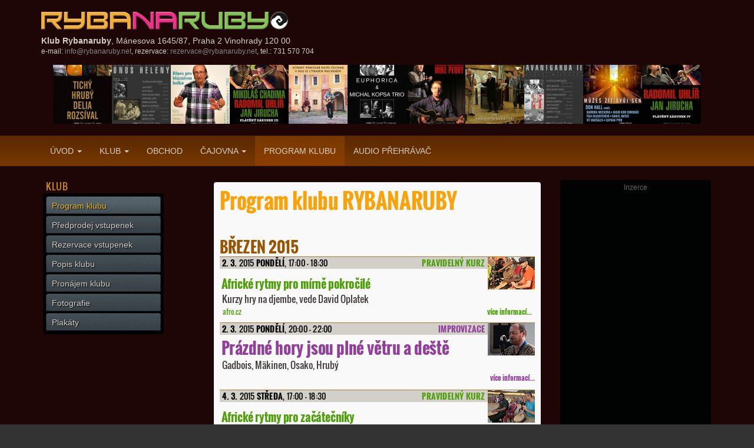

--- FILE ---
content_type: text/html; charset=utf-8
request_url: https://www.rybanaruby.net/program-klubu/brezen-2015
body_size: 74427
content:
                                                                                                                                      
                                                                                                                                                                                           	 


<!DOCTYPE html>
<html lang="cs-cz" dir="ltr"
	  class='com_content view-category itemid-112 j31 mm-hover'>

<head>
  <meta name="google-site-verification" content="6dZ_gKVKx35UzVVgX4ZtupHoaEOqg3aXU28Du6pkucs" />
    <meta property="og:title" content="Program klubu" />
  <meta property="og:type" content="website" />
  <meta property="og:url" content="https://www.rybanaruby.net/program-klubu/brezen-2015" />
  <meta property="og:image" content="https://www.rybanaruby.net/templates/carbonlab/images/logaRybanarubySrpen2011male.png" />
  <meta property="og:site_name" content="www.rybanaruby.net" />
  <meta property="og:description" content="Experimentální kulturně vzdělávací prostor s rozmanitým programem, útulnou suterénní čajovnou a obchodem." />
  <meta property="fb:admins" content="1812167759" />
  
	<base href="https://www.rybanaruby.net/program-klubu/brezen-2015" />
	<meta http-equiv="content-type" content="text/html; charset=utf-8" />
	<meta name="keywords" content="rybanaruby, klub, obchod, čajovna, hudba, improvizace, koncerty" />
	<meta name="rights" content="Klub Rybanaruby" />
	<meta name="description" content="Klub Rybanaruby – zajímavý program, obchod a čajovna. Rock, postrock, jazz, folk, worldmusic, alternativa, underground, improvizace v klubu Rybanaruby." />
	<title>Březen 2015 – program klubu Rybanaruby</title>
	<link href="/templates/rnr/favicon.ico" rel="shortcut icon" type="image/vnd.microsoft.icon" />
	<link href="/templates/rnr/local/css/themes/dark/bootstrap.css" rel="stylesheet" type="text/css" />
	<link href="/templates/rnr/local/css/themes/dark/template.css" rel="stylesheet" type="text/css" />
	<link href="/templates/rnr/local/css/themes/dark/megamenu.css" rel="stylesheet" type="text/css" />
	<link href="/templates/rnr/fonts/font-awesome/css/font-awesome.min.css" rel="stylesheet" type="text/css" />
	<link href="/templates/rnr/local/css/themes/dark/home.css" rel="stylesheet" type="text/css" />
	<link href="/templates/rnr/css/styles-rnr.css" rel="stylesheet" type="text/css" />
	<link href="/templates/rnr/css/jquery.fancybox.css" rel="stylesheet" type="text/css" />
	<link href="/media/com_phocagallery/css/main/phocagallery.css" rel="stylesheet" type="text/css" />
	<link href="/media/com_phocagallery/css/main/rating.css" rel="stylesheet" type="text/css" />
	<link href="/media/com_phocagallery/css/custom/default.css" rel="stylesheet" type="text/css" />
	<link href="/media/com_phocagallery/css/custom/custom_new.css" rel="stylesheet" type="text/css" />
	<link href="/media/com_phocagallery/css/custom/custom_responsive.css" rel="stylesheet" type="text/css" />
	<link href="/media/mod_phocagallery_image/css/phocagallery.css" rel="stylesheet" type="text/css" />
	<script src="/t3-assets/js/js-111bd-99532.js" type="text/javascript"></script>
	<style type="text/css">
.pg-cv-box-mod-ri {
   height: 100px;
   width: 100px;"
}
.pg-cv-box-img-mod-ri {
   height: 100px;
   width: 100px;"
}
</style>


  
<!-- META FOR IOS & HANDHELD -->
	<meta name="viewport" content="width=device-width, initial-scale=1.0, maximum-scale=1.0, user-scalable=no"/>
	<style type="text/stylesheet">
		@-webkit-viewport   { width: device-width; }
		@-moz-viewport      { width: device-width; }
		@-ms-viewport       { width: device-width; }
		@-o-viewport        { width: device-width; }
		@viewport           { width: device-width; }
	</style>
	<script type="text/javascript">
		//<![CDATA[
		if (navigator.userAgent.match(/IEMobile\/10\.0/)) {
			var msViewportStyle = document.createElement("style");
			msViewportStyle.appendChild(
				document.createTextNode("@-ms-viewport{width:auto!important}")
			);
			document.getElementsByTagName("head")[0].appendChild(msViewportStyle);
		}
		//]]>
	</script>
<meta name="HandheldFriendly" content="true"/>
<meta name="apple-mobile-web-app-capable" content="YES"/>
<!-- //META FOR IOS & HANDHELD -->




<!-- Le HTML5 shim and media query for IE8 support -->
<!--[if lt IE 9]>
<script src="//html5shim.googlecode.com/svn/trunk/html5.js"></script>
<script type="text/javascript" src="/plugins/system/t3/base-bs3/js/respond.min.js"></script>
<![endif]-->

<!-- You can add Google Analytics here or use T3 Injection feature -->

	    
      
  


<!-- Google tag (gtag.js) -->
<script async src="https://www.googletagmanager.com/gtag/js?id=G-ZFK44ZQH91"></script>
<script>
  window.dataLayer = window.dataLayer || [];
  function gtag(){dataLayer.push(arguments);}
  gtag('js', new Date());

  gtag('config', 'G-ZFK44ZQH91');
</script>


</head>

<body>

<div class="t3-wrapper"> <!-- Need this wrapper for off-canvas menu. Remove if you don't use of-canvas -->

  
<!-- HEADER -->
<header id="t3-header" class="container t3-header">
	<div class="row">

		<!-- LOGO -->
		<div class="col-xs-12 col-sm-12 logo">
			<div class="logo-image logo-control">
				<a href="/" title="Klub Rybanaruby">
									<!-- 		<img class="logo-img" src="/" alt="" />   -->
            <i class="logo-img sprite sprite-logo" alt="Klub Rybanaruby"></i>
														<!-- 		<img class="logo-img-sm" src="/" alt="" />    -->
            <i class="logo-img-sm sprite sprite-logo_small" alt="Klub Rybanaruby"></i>
										<span>Klub Rybanaruby</span>
				</a>
				<small class="site-slogan"></small>
			</div>
		</div>
		<!-- //LOGO -->

    <div class="col-xs-12 col-sm-12 rnr_kontakty">
        <div class="rnr_kontakty_adresa"><div itemprop="location" itemscope="" itemtype="http://schema.org/MusicVenue"><span itemprop="name"><strong>Klub Rybanaruby</strong></span>, <span itemprop="address" itemscope="itemscope" itemtype="http://schema.org/PostalAddress"><span itemprop="streetAddress">Mánesova&nbsp;1645/87, </span><span itemprop="addressLocality">Praha&nbsp;2</span>&nbsp;<span itemprop="addressRegion">Vinohrady</span>&nbsp;<span itemprop="postalCode">120&nbsp;00</span></span><span class="geo"><span class="latitude"><span class="value-title" title="50.0780081" ></span></span><span class="longitude"><span class="value-title" title="14.4479519"></span></span></span></div></div>
<div class="rnr_kontakty_email_info">e-mail:&nbsp;<a href="mailto:info&#64;rybanaruby.net">info&#64;rybanaruby.net</a>, rezervace:&nbsp;<a href="mailto:rezervace&#64;rybanaruby.net">rezervace&#64;rybanaruby.net</a>, tel.:&nbsp;731&nbsp;570&nbsp;704</div>

<div   ></div><div id ="phocagallery-module-ri"><div class="mosaic" style="float:left;">
<a class="no-popup" title="Tichý, Hrubý, Delia & Rozsíval (USA/CZ) 8. 2. 2016" href="/images/phocagallery/plakaty/201602/tichy-hruby-delia-rozsival-8.2.jpg" rel="skupina_3" >
<img src="/images/phocagallery/plakaty/201602/thumbs/phoca_thumb_m_tichy-hruby-delia-rozsival-8.2.jpg" alt="Tichý, Hrubý, Delia & Rozsíval (USA/CZ) 8. 2. 2016" width="100" height="100" /></a></div><div class="mosaic" style="float:left;">
<a class="no-popup" title="Trojská válka I – Únos Heleny" href="/images/phocagallery/plakaty/201605/trojska-valka-i-unos-heleny-2.5.jpg" rel="skupina_3" >
<img src="/images/phocagallery/plakaty/201605/thumbs/phoca_thumb_m_trojska-valka-i-unos-heleny-2.5.jpg" alt="Trojská válka I – Únos Heleny" width="100" height="100" /></a></div><div class="mosaic" style="float:left;">
<a class="no-popup" title="Únor 2016" href="/images/phocagallery/plakaty/201602/hrabe-kovarik-15.2.jpg" rel="skupina_3" >
<img src="/images/phocagallery/plakaty/201602/thumbs/phoca_thumb_m_hrabe-kovarik-15.2.jpg" alt="Únor 2016" width="100" height="100" /></a></div><div class="mosaic" style="float:left;">
<a class="no-popup" title="Leden 2016" href="/images/phocagallery/plakaty/201601/radomil-uhlir-a-mikolas-chadima-jan-jirucha-26.1.2016.jpg" rel="skupina_3" >
<img src="/images/phocagallery/plakaty/201601/thumbs/phoca_thumb_m_radomil-uhlir-a-mikolas-chadima-jan-jirucha-26.1.2016.jpg" alt="Leden 2016" width="100" height="100" /></a></div><div class="mosaic" style="float:left;">
<a class="no-popup" title="Květen 2016" href="/images/phocagallery/plakaty/201605/tchei-chan-6.5.jpg" rel="skupina_3" >
<img src="/images/phocagallery/plakaty/201605/thumbs/phoca_thumb_m_tchei-chan-6.5.jpg" alt="Květen 2016" width="100" height="100" /></a></div><div class="mosaic" style="float:left;">
<a class="no-popup" title="Březen 2016" href="/images/phocagallery/plakaty/201603/euphorica-michal-kopsa-trio-11.3.jpg" rel="skupina_3" >
<img src="/images/phocagallery/plakaty/201603/thumbs/phoca_thumb_m_euphorica-michal-kopsa-trio-11.3.jpg" alt="Březen 2016" width="100" height="100" /></a></div><div class="mosaic" style="float:left;">
<a class="no-popup" title="Leden 2016" href="/images/phocagallery/plakaty/201601/mike-perry-mirek-kovarik-28.1.jpg" rel="skupina_3" >
<img src="/images/phocagallery/plakaty/201601/thumbs/phoca_thumb_m_mike-perry-mirek-kovarik-28.1.jpg" alt="Leden 2016" width="100" height="100" /></a></div><div class="mosaic" style="float:left;">
<a class="no-popup" title="Leden 2016" href="/images/phocagallery/plakaty/201601/kvetovany-kun-6.1.jpg" rel="skupina_3" >
<img src="/images/phocagallery/plakaty/201601/thumbs/phoca_thumb_m_kvetovany-kun-6.1.jpg" alt="Leden 2016" width="100" height="100" /></a></div><div class="mosaic" style="float:left;">
<a class="no-popup" title="Duben 2016" href="/images/phocagallery/plakaty/201604/japonska-avantgarda-ii-6.4.jpg" rel="skupina_3" >
<img src="/images/phocagallery/plakaty/201604/thumbs/phoca_thumb_m_japonska-avantgarda-ii-6.4.jpg" alt="Duben 2016" width="100" height="100" /></a></div><div class="mosaic" style="float:left;">
<a class="no-popup" title="Leden 2016" href="/images/phocagallery/plakaty/201601/soul-republic-3-12.1.jpg" rel="skupina_3" >
<img src="/images/phocagallery/plakaty/201601/thumbs/phoca_thumb_m_soul-republic-3-12.1.jpg" alt="Leden 2016" width="100" height="100" /></a></div><div class="mosaic" style="float:left;">
<a class="no-popup" title="Radomil Uhlíř, Jan Jirucha 23. 2. 2016" href="/images/phocagallery/plakaty/201602/radomiluhlir-a-jan-jirucha-23.2.jpg" rel="skupina_3" >
<img src="/images/phocagallery/plakaty/201602/thumbs/phoca_thumb_m_radomiluhlir-a-jan-jirucha-23.2.jpg" alt="Radomil Uhlíř, Jan Jirucha 23. 2. 2016" width="100" height="100" /></a></div></div><div style="clear:both"></div>
    </div>

		
	</div>
</header>
<!-- //HEADER -->


  
<!-- MAIN NAVIGATION -->
<nav id="t3-mainnav" class="wrap navbar navbar-default t3-mainnav">
	<div class="container">

		<!-- Brand and toggle get grouped for better mobile display -->
		<div class="navbar-header">
		
											<button type="button" class="navbar-toggle" data-toggle="collapse" data-target=".t3-navbar-collapse">
					<i class="fa fa-bars"></i>
				</button>
			
			
		</div>

					<div class="t3-navbar-collapse navbar-collapse collapse"></div>
		
		<div class="t3-navbar navbar-collapse collapse">
			<div  class="t3-megamenu"  data-responsive="true">
<ul itemscope itemtype="http://www.schema.org/SiteNavigationElement" class="nav navbar-nav level0">
<li itemprop='name' class="dropdown mega" data-id="102" data-level="1">
<a itemprop='url' class=" dropdown-toggle"  href="/"   data-target="#" data-toggle="dropdown">Úvod <em class="caret"></em></a>

<div class="nav-child dropdown-menu mega-dropdown-menu"  ><div class="mega-dropdown-inner">
<div class="row">
<div class="col-xs-12 mega-col-nav" data-width="12"><div class="mega-inner">
<ul itemscope itemtype="http://www.schema.org/SiteNavigationElement" class="mega-nav level1">
<li itemprop='name' class="active" data-id="154" data-level="2">
<a itemprop='url' class=""  href="/program-klubu"   data-target="#">Program klubu</a>

</li>
<li itemprop='name'  data-id="193" data-level="2">
<a itemprop='url' class=""  href="/uvod/o-nas"   data-target="#">O nás </a>

</li>
<li itemprop='name'  data-id="155" data-level="2">
<a itemprop='url' class=""  href="/uvod/kontakty"   data-target="#">Kontakty </a>

</li>
<li itemprop='name'  data-id="156" data-level="2">
<a itemprop='url' class=""  href="/uvod/otviraci-doba"   data-target="#">Otvírací doba </a>

</li>
<li itemprop='name'  data-id="158" data-level="2">
<a itemprop='url' class=""  href="/uvod/vlastni-vyhledavani-google"   data-target="#">Vlastní vyhledávání </a>

</li>
<li itemprop='name'  data-id="195" data-level="2">
<a itemprop='url' class=""  href="/uvod/socialni-site"   data-target="#">Sociální sítě </a>

</li>
</ul>
</div></div>
</div>
</div></div>
</li>
<li itemprop='name' class="dropdown mega" data-id="104" data-level="1">
<a itemprop='url' class=" dropdown-toggle"  href="/klub"   data-target="#" data-toggle="dropdown">Klub <em class="caret"></em></a>

<div class="nav-child dropdown-menu mega-dropdown-menu"  ><div class="mega-dropdown-inner">
<div class="row">
<div class="col-xs-12 mega-col-nav" data-width="12"><div class="mega-inner">
<ul itemscope itemtype="http://www.schema.org/SiteNavigationElement" class="mega-nav level1">
<li itemprop='name' class="active" data-id="138" data-level="2">
<a itemprop='url' class=""  href="/program-klubu"   data-target="#">Program klubu</a>

</li>
<li itemprop='name'  data-id="140" data-level="2">
<a itemprop='url' class=""  href="/klub/predprodej"   data-target="#">Předprodej vstupenek </a>

</li>
<li itemprop='name'  data-id="141" data-level="2">
<a itemprop='url' class=""  href="/klub/rezervace"   data-target="#">Rezervace vstupenek </a>

</li>
<li itemprop='name'  data-id="142" data-level="2">
<a itemprop='url' class=""  href="/klub/popis-klubu"   data-target="#">Popis klubu </a>

</li>
<li itemprop='name'  data-id="143" data-level="2">
<a itemprop='url' class=""  href="/klub/pronajem"   data-target="#">Pronájem klubu </a>

</li>
<li itemprop='name'  data-id="260" data-level="2">
<a itemprop='url' class=""  href="/klub/fotografie"   data-target="#">Fotografie </a>

</li>
<li itemprop='name'  data-id="267" data-level="2">
<a itemprop='url' class=""  href="/klub/plakaty"   data-target="#">Plakáty </a>

</li>
</ul>
</div></div>
</div>
</div></div>
</li>
<li itemprop='name'  data-id="106" data-level="1" data-hidesub="1">
<a itemprop='url' class=""  href="/obchod"   data-target="#">Obchod </a>

</li>
<li itemprop='name' class="dropdown mega" data-id="105" data-level="1">
<a itemprop='url' class=" dropdown-toggle"  href="/cajovna"   data-target="#" data-toggle="dropdown">Čajovna <em class="caret"></em></a>

<div class="nav-child dropdown-menu mega-dropdown-menu"  ><div class="mega-dropdown-inner">
<div class="row">
<div class="col-xs-12 mega-col-nav" data-width="12"><div class="mega-inner">
<ul itemscope itemtype="http://www.schema.org/SiteNavigationElement" class="mega-nav level1">
<li itemprop='name'  data-id="145" data-level="2">
<a itemprop='url' class=""  href="/cajovna"   data-target="#">Nabídka čajovny</a>

</li>
<li itemprop='name'  data-id="146" data-level="2">
<a itemprop='url' class=""  href="/cajovna/caje"   data-target="#">Čaje </a>

</li>
<li itemprop='name'  data-id="147" data-level="2">
<a itemprop='url' class=""  href="/cajovna/kava"   data-target="#">Káva </a>

</li>
<li itemprop='name'  data-id="148" data-level="2">
<a itemprop='url' class=""  href="/cajovna/teple-napoje"   data-target="#">Ostatní teplé nápoje </a>

</li>
<li itemprop='name'  data-id="149" data-level="2">
<a itemprop='url' class=""  href="/cajovna/chladne-napoje"   data-target="#">Chladné nápoje </a>

</li>
<li itemprop='name'  data-id="150" data-level="2">
<a itemprop='url' class=""  href="/cajovna/alkoholicke-napoje"   data-target="#">Alkoholické nápoje </a>

</li>
<li itemprop='name'  data-id="151" data-level="2">
<a itemprop='url' class=""  href="/cajovna/k-snedku"   data-target="#">K snědku </a>

</li>
</ul>
</div></div>
</div>
</div></div>
</li>
<li itemprop='name' class="current active" data-id="112" data-level="1" data-hidesub="1">
<a itemprop='url' class=""  href="/program-klubu"   data-target="#">Program klubu </a>

</li>
<li itemprop='name'  data-id="280" data-level="1">
<a itemprop='url' class=""  href="/audio-prehravac"   data-target="#">Audio přehrávač </a>

</li>
</ul>
</div>

		</div>

	</div>
</nav>
<!-- //MAIN NAVIGATION -->


  
<div class="home">

	
	

<div id="t3-mainbody" class="container t3-mainbody">
	<div class="row">

		<!-- MAIN CONTENT -->
		<div id="t3-content" class="t3-content col-xs-12 col-md-6  col-md-push-3">
              			
      <div class="content_rnr">
			

                     

                     
                                <div class="module-content_rnr_program">
                                      <div class="hlavicka_prg"><h1>Program klubu RYBANARUBY</h1>

</div><div class="rnr_prg_polozkaX"></div><div class="rnr_prg_mesic">březen 2015</div><div class="rnr_prg_polozka_kurz bylo"><div class="rnr_prg_polozka" itemscope itemtype="https://schema.org/Event"><div class="rnr_prg_fotoRight"><a itemprop="image" href="/foto/velke/RNRV000568.jpg" class="normal" rel="skupina_2" title="Africké rytmy pro&nbsp;mírně pokročilé; 2. 3. 2015 po., 17:00, Klub Rybanaruby"><img  src="[data-uri]" alt="Africké rytmy pro&nbsp;mírně pokročilé" width="80" height="55" /></a></div><div class="prg_datum_kateg"><div class="rnr_kategorie"><div class="rnr_prg_titulek_kurz"><span itemprop="alternateName">pravidelný kurz</span></div></div><div class="rnr_prg_datum"><time itemprop="startDate" datetime="2015-3-2T17:00-08:00"><strong>2. 3. </strong>2015 <strong>pondělí</strong>, 17:00</time><time itemprop="endDate" datetime="2015-3-2T18:30-08:00"> – 18:30</time></div></div><h2 class="rnr_kategorie_pravidelny_kurz" ><a class="rnr_prg_titulek_pravidelny_kurz" href="/program-klubu/akce/3605-africke-rytmy-pro-mirne-pokrocile-2-3-2015-kurz" itemprop="url"><span itemprop="name">Africké rytmy pro&nbsp;mírně pokročilé</span></a></h2><p class="rnr_prg_popisek"><span itemprop="description">Kurzy hry na&nbsp;djembe, vede David Oplatek</span></p><span itemprop="location" itemscope itemtype="https://schema.org/Place"><meta itemprop="name" content="Klub Rybanaruby"><span itemprop="address" itemscope="itemscope" itemtype="https://schema.org/PostalAddress"><meta itemprop="streetAddress" content="Mánesova 1645/87"><meta itemprop="addressLocality" content="Praha 2"><meta itemprop="addressRegion" content="Vinohrady"><meta itemprop="postalCode" content="120 00"></span></span><div class="rnr_prg_vstup_www"><div class="rnr_prg_vstup_float"><a class="rnr_prg_titulek_pravidelny_kurz" href="/program-klubu/akce/3605-africke-rytmy-pro-mirne-pokrocile-2-3-2015-kurz"><strong>více informací...</strong></a></div><div class="rnr_prg_www"><a target="_blank" class="rnr_prg_titulek_kurz" href="https://afro.cz">afro.cz</a></div></div></div></div><div class="rnr_prg_polozka_improvizace bylo"><div class="rnr_prg_polozka" itemscope itemtype="https://schema.org/Event"><div class="rnr_prg_fotoRight"><a itemprop="image" href="/foto/velke/RNRV000624.jpg" class="normal" rel="skupina_2" title="Prázdné hory jsou plné větru a&nbsp;deště; 2. 3. 2015 po., 20:00, Klub Rybanaruby"><img  src="[data-uri]" alt="Prázdné hory jsou plné větru a&nbsp;deště" width="80" height="55" /></a></div><div class="prg_datum_kateg"><div class="rnr_kategorie"><div class="rnr_prg_titulek_improvizace"><span itemprop="alternateName">improvizace</span></div></div><div class="rnr_prg_datum"><time itemprop="startDate" datetime="2015-3-2T20:00-08:00"><strong>2. 3. </strong>2015 <strong>pondělí</strong>, 20:00</time><time itemprop="endDate" datetime="2015-3-2T22:00-08:00"> – 22:00</time></div></div><h2 ><a class="rnr_prg_titulek_improvizace" href="/program-klubu/akce/3578-prazdne-hory-jsou-plne-vetru-a-deste-2-3-2015-improvizace" itemprop="url"><span itemprop="name">Prázdné hory jsou plné větru a&nbsp;deště</span></a></h2><p class="rnr_prg_popisek"><span itemprop="description">Gadbois, Mäkinen, Osako, Hrubý</span></p><span itemprop="location" itemscope itemtype="https://schema.org/Place"><meta itemprop="name" content="Klub Rybanaruby"><span itemprop="address" itemscope="itemscope" itemtype="https://schema.org/PostalAddress"><meta itemprop="streetAddress" content="Mánesova 1645/87"><meta itemprop="addressLocality" content="Praha 2"><meta itemprop="addressRegion" content="Vinohrady"><meta itemprop="postalCode" content="120 00"></span></span><div class="rnr_prg_vstup_static"><a class="rnr_prg_titulek_improvizace" href="/program-klubu/akce/3578-prazdne-hory-jsou-plne-vetru-a-deste-2-3-2015-improvizace"><strong>více informací...</strong></a></div></div></div><div class="rnr_prg_polozka_kurz bylo"><div class="rnr_prg_polozka" itemscope itemtype="https://schema.org/Event"><div class="rnr_prg_fotoRight"><a itemprop="image" href="/foto/velke/RNRV000567.jpg" class="normal" rel="skupina_2" title="Africké rytmy pro&nbsp;začátečníky; 4. 3. 2015 st., 17:00, Klub Rybanaruby"><img  src="[data-uri]" alt="Africké rytmy pro&nbsp;začátečníky" width="80" height="55" /></a></div><div class="prg_datum_kateg"><div class="rnr_kategorie"><div class="rnr_prg_titulek_kurz"><span itemprop="alternateName">pravidelný kurz</span></div></div><div class="rnr_prg_datum"><time itemprop="startDate" datetime="2015-3-4T17:00-08:00"><strong>4. 3. </strong>2015 <strong>středa</strong>, 17:00</time><time itemprop="endDate" datetime="2015-3-4T18:30-08:00"> – 18:30</time></div></div><h2 class="rnr_kategorie_pravidelny_kurz" ><a class="rnr_prg_titulek_pravidelny_kurz" href="/program-klubu/akce/3613-africke-rytmy-pro-zacatecniky-4-3-2015-kurz" itemprop="url"><span itemprop="name">Africké rytmy pro&nbsp;začátečníky</span></a></h2><p class="rnr_prg_popisek"><span itemprop="description">Kurzy hry na&nbsp;djembe, vede David Oplatek</span></p><span itemprop="location" itemscope itemtype="https://schema.org/Place"><meta itemprop="name" content="Klub Rybanaruby"><span itemprop="address" itemscope="itemscope" itemtype="https://schema.org/PostalAddress"><meta itemprop="streetAddress" content="Mánesova 1645/87"><meta itemprop="addressLocality" content="Praha 2"><meta itemprop="addressRegion" content="Vinohrady"><meta itemprop="postalCode" content="120 00"></span></span><div class="rnr_prg_vstup_www"><div class="rnr_prg_vstup_float"><a class="rnr_prg_titulek_pravidelny_kurz" href="/program-klubu/akce/3613-africke-rytmy-pro-zacatecniky-4-3-2015-kurz"><strong>více informací...</strong></a></div><div class="rnr_prg_www"><a target="_blank" class="rnr_prg_titulek_kurz" href="https://afro.cz">afro.cz</a></div></div></div></div><div class="rnr_prg_polozka_koncert bylo"><div class="rnr_prg_polozka" itemscope itemtype="https://schema.org/Event"><div class="rnr_prg_fotoRight"><a itemprop="image" href="/foto/velke/RNRV000178.jpg" class="normal" rel="skupina_2" title="Drum Drum a&nbsp;hosté; 4. 3. 2015 st., 20:00, Klub Rybanaruby"><img  src="[data-uri]" alt="Drum Drum a&nbsp;hosté" width="80" height="55" /></a></div><div class="prg_datum_kateg"><div class="rnr_kategorie"><div class="rnr_prg_titulek_koncert"><span itemprop="alternateName">koncert</span></div></div><div class="rnr_prg_datum"><time itemprop="startDate" datetime="2015-3-4T20:00-08:00"><strong>4. 3. </strong>2015 <strong>středa</strong>, 20:00</time><time itemprop="endDate" datetime="2015-3-4T22:00-08:00"> – 22:00</time></div></div><h2 ><a class="rnr_prg_titulek_koncert" href="/program-klubu/akce/3596-drum-drum-a-hoste-4-3-2015-koncert" itemprop="url"><span itemprop="name">Drum Drum a&nbsp;hosté</span></a></h2><p class="rnr_prg_popisek"><span itemprop="description">Živé bubny spojené s&nbsp;elektronikou a&nbsp;hosty</span></p><span itemprop="location" itemscope itemtype="https://schema.org/Place"><meta itemprop="name" content="Klub Rybanaruby"><span itemprop="address" itemscope="itemscope" itemtype="https://schema.org/PostalAddress"><meta itemprop="streetAddress" content="Mánesova 1645/87"><meta itemprop="addressLocality" content="Praha 2"><meta itemprop="addressRegion" content="Vinohrady"><meta itemprop="postalCode" content="120 00"></span></span><div class="rnr_prg_vstup_www"><div class="rnr_prg_vstup_float"><a class="rnr_prg_titulek_koncert" href="/program-klubu/akce/3596-drum-drum-a-hoste-4-3-2015-koncert"><strong>více informací...</strong></a></div><div class="rnr_prg_www"><a target="_blank" class="rnr_prg_titulek_koncert" href="https://www.drumdrum.cz">www.drumdrum.cz</a></div></div></div></div><div class="rnr_prg_polozka_koncert bylo"><div class="rnr_prg_polozka" itemscope itemtype="https://schema.org/Event"><div class="rnr_prg_fotoRight"><a itemprop="image" href="/foto/velke/RNRV000752.jpg" class="normal" rel="skupina_2" title="Karolina Beyond a&nbsp;hosté; 6. 3. 2015 pá., 20:00, Klub Rybanaruby"><img  src="[data-uri]" alt="Karolina Beyond a&nbsp;hosté" width="80" height="55" /></a></div><div class="prg_datum_kateg"><div class="rnr_kategorie"><div class="rnr_prg_titulek_koncert"><span itemprop="alternateName">koncert</span></div></div><div class="rnr_prg_datum"><time itemprop="startDate" datetime="2015-3-6T20:00-08:00"><strong>6. 3. </strong>2015 <strong>pátek</strong>, 20:00</time><time itemprop="endDate" datetime="2015-3-6T22:00-08:00"> – 22:00</time></div></div><h2 ><a class="rnr_prg_titulek_koncert" href="/program-klubu/akce/3572-karolina-beyond-a-hoste-6-3-2015-koncert" itemprop="url"><span itemprop="name">Karolina Beyond a&nbsp;hosté</span></a></h2><p class="rnr_prg_popisek"><span itemprop="description">Koncert a&nbsp;křest CD – new ambient music</span></p><span itemprop="location" itemscope itemtype="https://schema.org/Place"><meta itemprop="name" content="Klub Rybanaruby"><span itemprop="address" itemscope="itemscope" itemtype="https://schema.org/PostalAddress"><meta itemprop="streetAddress" content="Mánesova 1645/87"><meta itemprop="addressLocality" content="Praha 2"><meta itemprop="addressRegion" content="Vinohrady"><meta itemprop="postalCode" content="120 00"></span></span><div class="rnr_prg_vstup_www"><div class="rnr_prg_vstup_float"><a class="rnr_prg_titulek_koncert" href="/program-klubu/akce/3572-karolina-beyond-a-hoste-6-3-2015-koncert"><strong>více informací...</strong></a></div><div class="rnr_prg_www"><a target="_blank" class="rnr_prg_titulek_koncert" href="https://www.karolinabeyond.com">www.karolinabeyond.com</a></div></div></div></div><div class="rnr_prg_polozka_kurz bylo"><div class="rnr_prg_polozka" itemscope itemtype="https://schema.org/Event"><div class="rnr_prg_fotoRight"><a itemprop="image" href="/foto/velke/RNRV000568.jpg" class="normal" rel="skupina_2" title="Africké rytmy pro&nbsp;mírně pokročilé; 9. 3. 2015 po., 17:00, Klub Rybanaruby"><img  src="[data-uri]" alt="Africké rytmy pro&nbsp;mírně pokročilé" width="80" height="55" /></a></div><div class="prg_datum_kateg"><div class="rnr_kategorie"><div class="rnr_prg_titulek_kurz"><span itemprop="alternateName">pravidelný kurz</span></div></div><div class="rnr_prg_datum"><time itemprop="startDate" datetime="2015-3-9T17:00-08:00"><strong>9. 3. </strong>2015 <strong>pondělí</strong>, 17:00</time><time itemprop="endDate" datetime="2015-3-9T18:30-08:00"> – 18:30</time></div></div><h2 class="rnr_kategorie_pravidelny_kurz" ><a class="rnr_prg_titulek_pravidelny_kurz" href="/program-klubu/akce/3606-africke-rytmy-pro-mirne-pokrocile-9-3-2015-kurz" itemprop="url"><span itemprop="name">Africké rytmy pro&nbsp;mírně pokročilé</span></a></h2><p class="rnr_prg_popisek"><span itemprop="description">Kurzy hry na&nbsp;djembe, vede David Oplatek</span></p><span itemprop="location" itemscope itemtype="https://schema.org/Place"><meta itemprop="name" content="Klub Rybanaruby"><span itemprop="address" itemscope="itemscope" itemtype="https://schema.org/PostalAddress"><meta itemprop="streetAddress" content="Mánesova 1645/87"><meta itemprop="addressLocality" content="Praha 2"><meta itemprop="addressRegion" content="Vinohrady"><meta itemprop="postalCode" content="120 00"></span></span><div class="rnr_prg_vstup_www"><div class="rnr_prg_vstup_float"><a class="rnr_prg_titulek_pravidelny_kurz" href="/program-klubu/akce/3606-africke-rytmy-pro-mirne-pokrocile-9-3-2015-kurz"><strong>více informací...</strong></a></div><div class="rnr_prg_www"><a target="_blank" class="rnr_prg_titulek_kurz" href="https://afro.cz">afro.cz</a></div></div></div></div><div class="rnr_prg_polozka_koncert bylo"><div class="rnr_prg_polozka" itemscope itemtype="https://schema.org/Event"><div class="rnr_prg_fotoRight"><a itemprop="image" href="/foto/velke/RNRV000521.jpg" class="normal" rel="skupina_2" title="Pěvecký recitál; 9. 3. 2015 po., 20:00, Klub Rybanaruby"><img  src="[data-uri]" alt="Pěvecký recitál" width="80" height="55" /></a></div><div class="prg_datum_kateg"><div class="rnr_kategorie"><div class="rnr_prg_titulek_koncert"><span itemprop="alternateName">koncert</span></div></div><div class="rnr_prg_datum"><time itemprop="startDate" datetime="2015-3-9T20:00-08:00"><strong>9. 3. </strong>2015 <strong>pondělí</strong>, 20:00</time><time itemprop="endDate" datetime="2015-3-9T22:00-08:00"> – 22:00</time></div></div><h2 ><a class="rnr_prg_titulek_koncert" href="/program-klubu/akce/3628-pevecky-recital-9-3-2015-koncert" itemprop="url"><span itemprop="name">Pěvecký recitál</span></a></h2><p class="rnr_prg_popisek"><span itemprop="description">Koncert studentů muzikálového oddělení <br />Konzervatoře Jaroslava Ježka</span></p><span itemprop="location" itemscope itemtype="https://schema.org/Place"><meta itemprop="name" content="Klub Rybanaruby"><span itemprop="address" itemscope="itemscope" itemtype="https://schema.org/PostalAddress"><meta itemprop="streetAddress" content="Mánesova 1645/87"><meta itemprop="addressLocality" content="Praha 2"><meta itemprop="addressRegion" content="Vinohrady"><meta itemprop="postalCode" content="120 00"></span></span><div class="rnr_prg_vstup_www"><div class="rnr_prg_vstup_float"><a class="rnr_prg_titulek_koncert" href="/program-klubu/akce/3628-pevecky-recital-9-3-2015-koncert"><strong>více informací...</strong></a></div><div class="rnr_prg_www"><a target="_blank" class="rnr_prg_titulek_koncert" href="https://www.kjj.cz">www.kjj.cz</a></div></div></div></div><div class="rnr_prg_polozka_improvizace bylo"><div class="rnr_prg_polozka" itemscope itemtype="https://schema.org/Event"><div class="rnr_prg_fotoRight"><a itemprop="image" href="/foto/velke/RNRV000697.jpg" class="normal" rel="skupina_2" title="Chadima, Osako, Grunt, Tvrdík, Stieranka, Matoušek, Střížovský, Vožická: »Živá mrtvola«; 10. 3. 2015 út., 20:00, Klub Rybanaruby"><img  src="[data-uri]" alt="Chadima, Osako, Grunt, Tvrdík, Stieranka, Matoušek, Střížovský, Vožická: »Živá mrtvola«" width="80" height="55" /></a></div><div class="prg_datum_kateg"><div class="rnr_kategorie"><div class="rnr_prg_titulek_improvizace"><span itemprop="alternateName">improvizace</span></div></div><div class="rnr_prg_datum"><time itemprop="startDate" datetime="2015-3-10T20:00-08:00"><strong>10. 3. </strong>2015 <strong>úterý</strong>, 20:00</time><time itemprop="endDate" datetime="2015-3-10T22:00-08:00"> – 22:00</time></div></div><h2 ><a class="rnr_prg_titulek_improvizace" href="/program-klubu/akce/3441-chadima-osako-grunt-tvrdik-stieranka-matousek-strizovsky-vozicka-ziva-mrtvola-10-3-2015-improvizace" itemprop="url"><span itemprop="name">Chadima, Osako, Grunt, Tvrdík, Stieranka, Matoušek, Střížovský, Vožická: <br />»Živá mrtvola«</span></a></h2><p class="rnr_prg_popisek"><span itemprop="description">Projekce němého filmu s&nbsp;živou improvizovanou hudbou</span></p><span itemprop="location" itemscope itemtype="https://schema.org/Place"><meta itemprop="name" content="Klub Rybanaruby"><span itemprop="address" itemscope="itemscope" itemtype="https://schema.org/PostalAddress"><meta itemprop="streetAddress" content="Mánesova 1645/87"><meta itemprop="addressLocality" content="Praha 2"><meta itemprop="addressRegion" content="Vinohrady"><meta itemprop="postalCode" content="120 00"></span></span><div class="rnr_prg_vstup_static"><a class="rnr_prg_titulek_improvizace" href="/program-klubu/akce/3441-chadima-osako-grunt-tvrdik-stieranka-matousek-strizovsky-vozicka-ziva-mrtvola-10-3-2015-improvizace"><strong>více informací...</strong></a></div></div></div><div class="rnr_prg_polozka_kurz bylo"><div class="rnr_prg_polozka" itemscope itemtype="https://schema.org/Event"><div class="rnr_prg_fotoRight"><a itemprop="image" href="/foto/velke/RNRV000567.jpg" class="normal" rel="skupina_2" title="Africké rytmy pro&nbsp;začátečníky; 11. 3. 2015 st., 17:00, Klub Rybanaruby"><img  src="[data-uri]" alt="Africké rytmy pro&nbsp;začátečníky" width="80" height="55" /></a></div><div class="prg_datum_kateg"><div class="rnr_kategorie"><div class="rnr_prg_titulek_kurz"><span itemprop="alternateName">pravidelný kurz</span></div></div><div class="rnr_prg_datum"><time itemprop="startDate" datetime="2015-3-11T17:00-08:00"><strong>11. 3. </strong>2015 <strong>středa</strong>, 17:00</time><time itemprop="endDate" datetime="2015-3-11T18:30-08:00"> – 18:30</time></div></div><h2 class="rnr_kategorie_pravidelny_kurz" ><a class="rnr_prg_titulek_pravidelny_kurz" href="/program-klubu/akce/3614-africke-rytmy-pro-zacatecniky-11-3-2015-kurz" itemprop="url"><span itemprop="name">Africké rytmy pro&nbsp;začátečníky</span></a></h2><p class="rnr_prg_popisek"><span itemprop="description">Kurzy hry na&nbsp;djembe, vede David Oplatek</span></p><span itemprop="location" itemscope itemtype="https://schema.org/Place"><meta itemprop="name" content="Klub Rybanaruby"><span itemprop="address" itemscope="itemscope" itemtype="https://schema.org/PostalAddress"><meta itemprop="streetAddress" content="Mánesova 1645/87"><meta itemprop="addressLocality" content="Praha 2"><meta itemprop="addressRegion" content="Vinohrady"><meta itemprop="postalCode" content="120 00"></span></span><div class="rnr_prg_vstup_www"><div class="rnr_prg_vstup_float"><a class="rnr_prg_titulek_pravidelny_kurz" href="/program-klubu/akce/3614-africke-rytmy-pro-zacatecniky-11-3-2015-kurz"><strong>více informací...</strong></a></div><div class="rnr_prg_www"><a target="_blank" class="rnr_prg_titulek_kurz" href="https://afro.cz">afro.cz</a></div></div></div></div><div class="rnr_prg_polozka_koncert bylo"><div class="rnr_prg_polozka" itemscope itemtype="https://schema.org/Event"><div class="rnr_prg_fotoRight"><a itemprop="image" href="/foto/velke/RNRV000712.jpg" class="normal" rel="skupina_2" title="Portrait; 11. 3. 2015 st., 20:00, Klub Rybanaruby"><img  src="[data-uri]" alt="Portrait" width="80" height="55" /></a></div><div class="prg_datum_kateg"><div class="rnr_kategorie"><div class="rnr_prg_titulek_koncert"><span itemprop="alternateName">koncert</span></div></div><div class="rnr_prg_datum"><time itemprop="startDate" datetime="2015-3-11T20:00-08:00"><strong>11. 3. </strong>2015 <strong>středa</strong>, 20:00</time><time itemprop="endDate" datetime="2015-3-11T22:00-08:00"> – 22:00</time></div></div><h2 ><a class="rnr_prg_titulek_koncert" href="/program-klubu/akce/3529-portrait-11-3-2015-koncert" itemprop="url"><span itemprop="name">Portrait</span></a></h2><p class="rnr_prg_popisek"><span itemprop="description">V&nbsp;jejich tvorbě  objevíte bluegrass, folk stejně jako country</span></p><span itemprop="location" itemscope itemtype="https://schema.org/Place"><meta itemprop="name" content="Klub Rybanaruby"><span itemprop="address" itemscope="itemscope" itemtype="https://schema.org/PostalAddress"><meta itemprop="streetAddress" content="Mánesova 1645/87"><meta itemprop="addressLocality" content="Praha 2"><meta itemprop="addressRegion" content="Vinohrady"><meta itemprop="postalCode" content="120 00"></span></span><div class="rnr_prg_vstup_www"><div class="rnr_prg_vstup_float"><a class="rnr_prg_titulek_koncert" href="/program-klubu/akce/3529-portrait-11-3-2015-koncert"><strong>více informací...</strong></a></div><div class="rnr_prg_www"><a target="_blank" class="rnr_prg_titulek_koncert" href="https://www.portrait.cz">www.portrait.cz</a></div></div></div></div><div class="rnr_prg_polozka_koncert bylo"><div class="rnr_prg_polozka" itemscope itemtype="https://schema.org/Event"><div class="rnr_prg_fotoRight"><a itemprop="image" href="/foto/velke/RNRV000761.jpg" class="normal" rel="skupina_2" title="MonoStereo; 12. 3. 2015 čt., 20:00, Klub Rybanaruby"><img  src="[data-uri]" alt="MonoStereo" width="80" height="55" /></a></div><div class="prg_datum_kateg"><div class="rnr_kategorie"><div class="rnr_prg_titulek_koncert"><span itemprop="alternateName">koncert</span></div></div><div class="rnr_prg_datum"><time itemprop="startDate" datetime="2015-3-12T20:00-08:00"><strong>12. 3. </strong>2015 <strong>čtvrtek</strong>, 20:00</time><time itemprop="endDate" datetime="2015-3-12T22:00-08:00"> – 22:00</time></div></div><h2 ><a class="rnr_prg_titulek_koncert" href="/program-klubu/akce/3598-monostereo-12-3-2015-koncert" itemprop="url"><span itemprop="name">MonoStereo</span></a></h2><p class="rnr_prg_popisek"><span itemprop="description">Folk, blues</span></p><span itemprop="location" itemscope itemtype="https://schema.org/Place"><meta itemprop="name" content="Klub Rybanaruby"><span itemprop="address" itemscope="itemscope" itemtype="https://schema.org/PostalAddress"><meta itemprop="streetAddress" content="Mánesova 1645/87"><meta itemprop="addressLocality" content="Praha 2"><meta itemprop="addressRegion" content="Vinohrady"><meta itemprop="postalCode" content="120 00"></span></span><div class="rnr_prg_vstup_www"><div class="rnr_prg_vstup_float"><a class="rnr_prg_titulek_koncert" href="/program-klubu/akce/3598-monostereo-12-3-2015-koncert"><strong>více informací...</strong></a></div><div class="rnr_prg_www"><a target="_blank" class="rnr_prg_titulek_koncert" href="https://bandzone.cz/_85100">bandzone.cz/_85100</a></div></div></div></div><div class="rnr_prg_polozka_koncert bylo"><div class="rnr_prg_polozka" itemscope itemtype="https://schema.org/Event"><div class="rnr_prg_fotoRight"><a itemprop="image" href="/foto/velke/RNRV000762.jpg" class="normal" rel="skupina_2" title="Fililibi projekt; 13. 3. 2015 pá., 20:00, Klub Rybanaruby"><img  src="[data-uri]" alt="Fililibi projekt" width="80" height="55" /></a></div><div class="prg_datum_kateg"><div class="rnr_kategorie"><div class="rnr_prg_titulek_koncert"><span itemprop="alternateName">koncert</span></div></div><div class="rnr_prg_datum"><time itemprop="startDate" datetime="2015-3-13T20:00-08:00"><strong>13. 3. </strong>2015 <strong>pátek</strong>, 20:00</time><time itemprop="endDate" datetime="2015-3-13T22:00-08:00"> – 22:00</time></div></div><h2 ><a class="rnr_prg_titulek_koncert" href="/program-klubu/akce/3625-fililibi-projekt-13-3-2015-koncert" itemprop="url"><span itemprop="name">Fililibi projekt</span></a></h2><p class="rnr_prg_popisek"><span itemprop="description">Maďarské písně naruby</span></p><span itemprop="location" itemscope itemtype="https://schema.org/Place"><meta itemprop="name" content="Klub Rybanaruby"><span itemprop="address" itemscope="itemscope" itemtype="https://schema.org/PostalAddress"><meta itemprop="streetAddress" content="Mánesova 1645/87"><meta itemprop="addressLocality" content="Praha 2"><meta itemprop="addressRegion" content="Vinohrady"><meta itemprop="postalCode" content="120 00"></span></span><div class="rnr_prg_vstup_www"><div class="rnr_prg_vstup_float"><a class="rnr_prg_titulek_koncert" href="/program-klubu/akce/3625-fililibi-projekt-13-3-2015-koncert"><strong>více informací...</strong></a></div><div class="rnr_prg_www"><a target="_blank" class="rnr_prg_titulek_koncert" href="https://www.andreagerak.com/fililibi">www.andreagerak.com/fililibi</a></div></div></div></div><div class="rnr_prg_polozka_kurz bylo"><div class="rnr_prg_polozka" itemscope itemtype="https://schema.org/Event"><div class="rnr_prg_fotoRight"><a itemprop="image" href="/foto/velke/RNRV000568.jpg" class="normal" rel="skupina_2" title="Africké rytmy pro&nbsp;mírně pokročilé; 16. 3. 2015 po., 17:00, Klub Rybanaruby"><img  src="[data-uri]" alt="Africké rytmy pro&nbsp;mírně pokročilé" width="80" height="55" /></a></div><div class="prg_datum_kateg"><div class="rnr_kategorie"><div class="rnr_prg_titulek_kurz"><span itemprop="alternateName">pravidelný kurz</span></div></div><div class="rnr_prg_datum"><time itemprop="startDate" datetime="2015-3-16T17:00-08:00"><strong>16. 3. </strong>2015 <strong>pondělí</strong>, 17:00</time><time itemprop="endDate" datetime="2015-3-16T18:30-08:00"> – 18:30</time></div></div><h2 class="rnr_kategorie_pravidelny_kurz" ><a class="rnr_prg_titulek_pravidelny_kurz" href="/program-klubu/akce/3607-africke-rytmy-pro-mirne-pokrocile-16-3-2015-kurz" itemprop="url"><span itemprop="name">Africké rytmy pro&nbsp;mírně pokročilé</span></a></h2><p class="rnr_prg_popisek"><span itemprop="description">Kurzy hry na&nbsp;djembe, vede David Oplatek</span></p><span itemprop="location" itemscope itemtype="https://schema.org/Place"><meta itemprop="name" content="Klub Rybanaruby"><span itemprop="address" itemscope="itemscope" itemtype="https://schema.org/PostalAddress"><meta itemprop="streetAddress" content="Mánesova 1645/87"><meta itemprop="addressLocality" content="Praha 2"><meta itemprop="addressRegion" content="Vinohrady"><meta itemprop="postalCode" content="120 00"></span></span><div class="rnr_prg_vstup_www"><div class="rnr_prg_vstup_float"><a class="rnr_prg_titulek_pravidelny_kurz" href="/program-klubu/akce/3607-africke-rytmy-pro-mirne-pokrocile-16-3-2015-kurz"><strong>více informací...</strong></a></div><div class="rnr_prg_www"><a target="_blank" class="rnr_prg_titulek_kurz" href="https://afro.cz">afro.cz</a></div></div></div></div><div class="rnr_prg_polozka_poezie bylo"><div class="rnr_prg_polozka" itemscope itemtype="https://schema.org/Event"><div class="rnr_prg_fotoRight"><a itemprop="image" href="/foto/velke/RNRV000503.jpg" class="normal" rel="skupina_2" title="Mirek Kovářík – Václav Hrabě:Blues pro&nbsp;bláznivou holku; 16. 3. 2015 po., 20:00, Klub Rybanaruby"><img  src="[data-uri]" alt="Mirek Kovářík – Václav Hrabě:Blues pro&nbsp;bláznivou holku" width="80" height="55" /></a></div><div class="prg_datum_kateg"><div class="rnr_kategorie"><div class="rnr_prg_titulek_poezie"><span itemprop="alternateName">poezie, čtení</span></div></div><div class="rnr_prg_datum"><time itemprop="startDate" datetime="2015-3-16T20:00-08:00"><strong>16. 3. </strong>2015 <strong>pondělí</strong>, 20:00</time><time itemprop="endDate" datetime="2015-3-16T22:00-08:00"> – 22:00</time></div></div><h2 ><a class="rnr_prg_titulek_poezie" href="/program-klubu/akce/3525-mirek-kovarik-vaclav-hrabeblues-pro-blaznivou-holku-16-3-2015-poezie-cteni" itemprop="url"><span itemprop="name">Mirek Kovářík – Václav Hrabě:<br />Blues pro&nbsp;bláznivou holku</span></a></h2><p class="rnr_prg_popisek"><span itemprop="description">S hudebním doprovodem dua  Jiří Pertl a&nbsp;Václav Prejzek</span></p><span itemprop="location" itemscope itemtype="https://schema.org/Place"><meta itemprop="name" content="Klub Rybanaruby"><span itemprop="address" itemscope="itemscope" itemtype="https://schema.org/PostalAddress"><meta itemprop="streetAddress" content="Mánesova 1645/87"><meta itemprop="addressLocality" content="Praha 2"><meta itemprop="addressRegion" content="Vinohrady"><meta itemprop="postalCode" content="120 00"></span></span><div class="rnr_prg_vstup_www"><div class="rnr_prg_vstup_float"><a class="rnr_prg_titulek_poezie" href="/program-klubu/akce/3525-mirek-kovarik-vaclav-hrabeblues-pro-blaznivou-holku-16-3-2015-poezie-cteni"><strong>více informací...</strong></a></div><div class="rnr_prg_www"><a target="_blank" class="rnr_prg_titulek_poezie" href="https://mirek-kovarik.kama.cz">mirek-kovarik.kama.cz</a></div></div></div></div><div class="rnr_prg_polozka_koncert bylo"><div class="rnr_prg_polozka" itemscope itemtype="https://schema.org/Event"><div class="rnr_prg_fotoRight"><a itemprop="image" href="/foto/velke/RNRV000724.jpg" class="normal" rel="skupina_2" title="Sons Of Apache (France); 17. 3. 2015 út., 20:00, Klub Rybanaruby"><img  src="[data-uri]" alt="Sons Of Apache (France)" width="80" height="55" /></a></div><div class="prg_datum_kateg"><div class="rnr_kategorie"><div class="rnr_prg_titulek_koncert"><span itemprop="alternateName">koncert</span></div></div><div class="rnr_prg_datum"><time itemprop="startDate" datetime="2015-3-17T20:00-08:00"><strong>17. 3. </strong>2015 <strong>úterý</strong>, 20:00</time><time itemprop="endDate" datetime="2015-3-17T22:00-08:00"> – 22:00</time></div></div><h2 ><a class="rnr_prg_titulek_koncert" href="/program-klubu/akce/3545-sons-of-apache-france-17-3-2015-koncert" itemprop="url"><span itemprop="name">Sons Of Apache (France)</span></a></h2><div class="rnr_prg_zruseno">zrušeno z technických důvodů</div><p class="rnr_prg_popisek"><span itemprop="description">Instrumentální stoner rock</span></p><span itemprop="location" itemscope itemtype="https://schema.org/Place"><meta itemprop="name" content="Klub Rybanaruby"><span itemprop="address" itemscope="itemscope" itemtype="https://schema.org/PostalAddress"><meta itemprop="streetAddress" content="Mánesova 1645/87"><meta itemprop="addressLocality" content="Praha 2"><meta itemprop="addressRegion" content="Vinohrady"><meta itemprop="postalCode" content="120 00"></span></span><div class="rnr_prg_vstup_www"><div class="rnr_prg_vstup_float"><a class="rnr_prg_titulek_koncert" href="/program-klubu/akce/3545-sons-of-apache-france-17-3-2015-koncert"><strong>více informací...</strong></a></div><div class="rnr_prg_www"><a target="_blank" class="rnr_prg_titulek_koncert" href="https://sonsofapache.net">sonsofapache.net</a></div></div></div></div><div class="rnr_prg_polozka_koncert bylo"><div class="rnr_prg_polozka" itemscope itemtype="https://schema.org/Event"><div class="rnr_prg_fotoRight"><a itemprop="image" href="/foto/velke/RNRV000763.jpg" class="normal" rel="skupina_2" title="Count Portmon a&nbsp;Pláteníkův dron; 17. 3. 2015 út., 20:00, Klub Rybanaruby"><img  src="[data-uri]" alt="Count Portmon a&nbsp;Pláteníkův dron" width="80" height="55" /></a></div><div class="prg_datum_kateg"><div class="rnr_kategorie"><div class="rnr_prg_titulek_koncert"><span itemprop="alternateName">koncert</span></div></div><div class="rnr_prg_datum"><time itemprop="startDate" datetime="2015-3-17T20:00-08:00"><strong>17. 3. </strong>2015 <strong>úterý</strong>, 20:00</time><time itemprop="endDate" datetime="2015-3-17T22:00-08:00"> – 22:00</time></div></div><h2 ><a class="rnr_prg_titulek_koncert" href="/program-klubu/akce/3631-count-portmon-a-platenikuv-dron-17-3-2015-koncert" itemprop="url"><span itemprop="name">Count Portmon a&nbsp;Pláteníkův dron</span></a></h2><p class="rnr_prg_popisek"><span itemprop="description">Elektromše vol. 1</span></p><span itemprop="location" itemscope itemtype="https://schema.org/Place"><meta itemprop="name" content="Klub Rybanaruby"><span itemprop="address" itemscope="itemscope" itemtype="https://schema.org/PostalAddress"><meta itemprop="streetAddress" content="Mánesova 1645/87"><meta itemprop="addressLocality" content="Praha 2"><meta itemprop="addressRegion" content="Vinohrady"><meta itemprop="postalCode" content="120 00"></span></span><div class="rnr_prg_vstup_www"><div class="rnr_prg_vstup_float"><a class="rnr_prg_titulek_koncert" href="/program-klubu/akce/3631-count-portmon-a-platenikuv-dron-17-3-2015-koncert"><strong>více informací...</strong></a></div><div class="rnr_prg_www"><a target="_blank" class="rnr_prg_titulek_koncert" href="https://bandzone.cz/platenikuvdron">bandzone.cz/platenikuvdron</a></div></div></div></div><div class="rnr_prg_polozka_kurz bylo"><div class="rnr_prg_polozka" itemscope itemtype="https://schema.org/Event"><div class="rnr_prg_fotoRight"><a itemprop="image" href="/foto/velke/RNRV000567.jpg" class="normal" rel="skupina_2" title="Africké rytmy pro&nbsp;začátečníky; 18. 3. 2015 st., 17:00, Klub Rybanaruby"><img  src="[data-uri]" alt="Africké rytmy pro&nbsp;začátečníky" width="80" height="55" /></a></div><div class="prg_datum_kateg"><div class="rnr_kategorie"><div class="rnr_prg_titulek_kurz"><span itemprop="alternateName">pravidelný kurz</span></div></div><div class="rnr_prg_datum"><time itemprop="startDate" datetime="2015-3-18T17:00-08:00"><strong>18. 3. </strong>2015 <strong>středa</strong>, 17:00</time><time itemprop="endDate" datetime="2015-3-18T18:30-08:00"> – 18:30</time></div></div><h2 class="rnr_kategorie_pravidelny_kurz" ><a class="rnr_prg_titulek_pravidelny_kurz" href="/program-klubu/akce/3615-africke-rytmy-pro-zacatecniky-18-3-2015-kurz" itemprop="url"><span itemprop="name">Africké rytmy pro&nbsp;začátečníky</span></a></h2><p class="rnr_prg_popisek"><span itemprop="description">Kurzy hry na&nbsp;djembe, vede David Oplatek</span></p><span itemprop="location" itemscope itemtype="https://schema.org/Place"><meta itemprop="name" content="Klub Rybanaruby"><span itemprop="address" itemscope="itemscope" itemtype="https://schema.org/PostalAddress"><meta itemprop="streetAddress" content="Mánesova 1645/87"><meta itemprop="addressLocality" content="Praha 2"><meta itemprop="addressRegion" content="Vinohrady"><meta itemprop="postalCode" content="120 00"></span></span><div class="rnr_prg_vstup_www"><div class="rnr_prg_vstup_float"><a class="rnr_prg_titulek_pravidelny_kurz" href="/program-klubu/akce/3615-africke-rytmy-pro-zacatecniky-18-3-2015-kurz"><strong>více informací...</strong></a></div><div class="rnr_prg_www"><a target="_blank" class="rnr_prg_titulek_kurz" href="https://afro.cz">afro.cz</a></div></div></div></div><div class="rnr_prg_polozka_improvizace bylo"><div class="rnr_prg_polozka" itemscope itemtype="https://schema.org/Event"><div class="rnr_prg_fotoRight"><a itemprop="image" href="/foto/velke/RNRV000499.jpg" class="normal" rel="skupina_2" title="Radomil Uhlíř, Mikoláš Chadima a&nbsp;MCH Trio; 18. 3. 2015 st., 20:00, Klub Rybanaruby"><img  src="[data-uri]" alt="Radomil Uhlíř, Mikoláš Chadima a&nbsp;MCH Trio" width="80" height="55" /></a></div><div class="prg_datum_kateg"><div class="rnr_kategorie"><div class="rnr_prg_titulek_improvizace"><span itemprop="alternateName">improvizace</span></div></div><div class="rnr_prg_datum"><time itemprop="startDate" datetime="2015-3-18T20:00-08:00"><strong>18. 3. </strong>2015 <strong>středa</strong>, 20:00</time><time itemprop="endDate" datetime="2015-3-18T22:00-08:00"> – 22:00</time></div></div><h2 ><a class="rnr_prg_titulek_improvizace" href="/program-klubu/akce/3629-radomil-uhlir-mikolas-chadima-a-mch-trio-18-3-2015-improvizace" itemprop="url"><span itemprop="name">Radomil Uhlíř, Mikoláš Chadima a&nbsp;MCH Trio</span></a></h2><p class="rnr_prg_popisek"><span itemprop="description">Z dějin elasticity</span></p><span itemprop="location" itemscope itemtype="https://schema.org/Place"><meta itemprop="name" content="Klub Rybanaruby"><span itemprop="address" itemscope="itemscope" itemtype="https://schema.org/PostalAddress"><meta itemprop="streetAddress" content="Mánesova 1645/87"><meta itemprop="addressLocality" content="Praha 2"><meta itemprop="addressRegion" content="Vinohrady"><meta itemprop="postalCode" content="120 00"></span></span><div class="rnr_prg_vstup_www"><div class="rnr_prg_vstup_float"><a class="rnr_prg_titulek_improvizace" href="/program-klubu/akce/3629-radomil-uhlir-mikolas-chadima-a-mch-trio-18-3-2015-improvizace"><strong>více informací...</strong></a></div><div class="rnr_prg_www"><a target="_blank" class="rnr_prg_titulek_improvizace" href="https://tinyurl.com/Uhlir-Radomil">tinyurl.com/Uhlir-Radomil</a></div></div></div></div><div class="rnr_prg_polozka_koncert bylo"><div class="rnr_prg_polozka" itemscope itemtype="https://schema.org/Event"><div class="rnr_prg_fotoRight"><a itemprop="image" href="/foto/velke/RNRV000701.jpg" class="normal" rel="skupina_2" title="Herky; 19. 3. 2015 čt., 20:00, Klub Rybanaruby"><img  src="[data-uri]" alt="Herky" width="80" height="55" /></a></div><div class="prg_datum_kateg"><div class="rnr_kategorie"><div class="rnr_prg_titulek_koncert"><span itemprop="alternateName">koncert</span></div></div><div class="rnr_prg_datum"><time itemprop="startDate" datetime="2015-3-19T20:00-08:00"><strong>19. 3. </strong>2015 <strong>čtvrtek</strong>, 20:00</time><time itemprop="endDate" datetime="2015-3-19T22:00-08:00"> – 22:00</time></div></div><h2 ><a class="rnr_prg_titulek_koncert" href="/program-klubu/akce/3534-herky-19-3-2015-koncert" itemprop="url"><span itemprop="name">Herky</span></a></h2><p class="rnr_prg_popisek"><span itemprop="description">Divadelní šanson</span></p><span itemprop="location" itemscope itemtype="https://schema.org/Place"><meta itemprop="name" content="Klub Rybanaruby"><span itemprop="address" itemscope="itemscope" itemtype="https://schema.org/PostalAddress"><meta itemprop="streetAddress" content="Mánesova 1645/87"><meta itemprop="addressLocality" content="Praha 2"><meta itemprop="addressRegion" content="Vinohrady"><meta itemprop="postalCode" content="120 00"></span></span><div class="rnr_prg_vstup_www"><div class="rnr_prg_vstup_float"><a class="rnr_prg_titulek_koncert" href="/program-klubu/akce/3534-herky-19-3-2015-koncert"><strong>více informací...</strong></a></div><div class="rnr_prg_www"><a target="_blank" class="rnr_prg_titulek_koncert" href="https://bandzone.cz/herky">bandzone.cz/herky</a></div></div></div></div><div class="rnr_prg_polozka_kurz bylo"><div class="rnr_prg_polozka" itemscope itemtype="https://schema.org/Event"><div class="rnr_prg_fotoRight"><a itemprop="image" href="/foto/velke/RNRV000568.jpg" class="normal" rel="skupina_2" title="Africké rytmy pro&nbsp;mírně pokročilé; 23. 3. 2015 po., 17:00, Klub Rybanaruby"><img  src="[data-uri]" alt="Africké rytmy pro&nbsp;mírně pokročilé" width="80" height="55" /></a></div><div class="prg_datum_kateg"><div class="rnr_kategorie"><div class="rnr_prg_titulek_kurz"><span itemprop="alternateName">pravidelný kurz</span></div></div><div class="rnr_prg_datum"><time itemprop="startDate" datetime="2015-3-23T17:00-08:00"><strong>23. 3. </strong>2015 <strong>pondělí</strong>, 17:00</time><time itemprop="endDate" datetime="2015-3-23T18:30-08:00"> – 18:30</time></div></div><h2 class="rnr_kategorie_pravidelny_kurz" ><a class="rnr_prg_titulek_pravidelny_kurz" href="/program-klubu/akce/3608-africke-rytmy-pro-mirne-pokrocile-23-3-2015-kurz" itemprop="url"><span itemprop="name">Africké rytmy pro&nbsp;mírně pokročilé</span></a></h2><p class="rnr_prg_popisek"><span itemprop="description">Kurzy hry na&nbsp;djembe, vede David Oplatek</span></p><span itemprop="location" itemscope itemtype="https://schema.org/Place"><meta itemprop="name" content="Klub Rybanaruby"><span itemprop="address" itemscope="itemscope" itemtype="https://schema.org/PostalAddress"><meta itemprop="streetAddress" content="Mánesova 1645/87"><meta itemprop="addressLocality" content="Praha 2"><meta itemprop="addressRegion" content="Vinohrady"><meta itemprop="postalCode" content="120 00"></span></span><div class="rnr_prg_vstup_www"><div class="rnr_prg_vstup_float"><a class="rnr_prg_titulek_pravidelny_kurz" href="/program-klubu/akce/3608-africke-rytmy-pro-mirne-pokrocile-23-3-2015-kurz"><strong>více informací...</strong></a></div><div class="rnr_prg_www"><a target="_blank" class="rnr_prg_titulek_kurz" href="https://afro.cz">afro.cz</a></div></div></div></div><div class="rnr_prg_polozka_prednaska bylo"><div class="rnr_prg_polozka" itemscope itemtype="https://schema.org/Event"><div class="rnr_prg_fotoRight"><a itemprop="image" href="/foto/velke/RNRV000750.jpg" class="normal" rel="skupina_2" title="Podíl českých muzikantů na hudební slávě císařské Vídně; 23. 3. 2015 po., 19:00, Klub Rybanaruby"><img  src="[data-uri]" alt="Podíl českých muzikantů na hudební slávě císařské Vídně" width="80" height="55" /></a></div><div class="prg_datum_kateg"><div class="rnr_kategorie"><div class="rnr_prg_titulek_prednaska"><span itemprop="alternateName">přednaška</span></div></div><div class="rnr_prg_datum"><time itemprop="startDate" datetime="2015-3-23T19:00-08:00"><strong>23. 3. </strong>2015 <strong>pondělí</strong>, 19:00</time><time itemprop="endDate" datetime="2015-3-23T21:00-08:00"> – 21:00</time></div></div><h2 ><a class="rnr_prg_titulek_prednaska" href="/program-klubu/akce/3592-podil-ceskych-muzikantu-na-hudebni-slave-cisarske-vidne-23-3-2015-prednaska" itemprop="url"><span itemprop="name">Podíl českých muzikantů <br />na hudební slávě císařské Vídně</span></a></h2><p class="rnr_prg_popisek"><span itemprop="description">Hudební přednáška s&nbsp;ukázkami, vybírá a&nbsp;uvádí Zdeněk Bednář</span></p><span itemprop="location" itemscope itemtype="https://schema.org/Place"><meta itemprop="name" content="Klub Rybanaruby"><span itemprop="address" itemscope="itemscope" itemtype="https://schema.org/PostalAddress"><meta itemprop="streetAddress" content="Mánesova 1645/87"><meta itemprop="addressLocality" content="Praha 2"><meta itemprop="addressRegion" content="Vinohrady"><meta itemprop="postalCode" content="120 00"></span></span><div class="rnr_prg_vstup_static"><a class="rnr_prg_titulek_prednaska" href="/program-klubu/akce/3592-podil-ceskych-muzikantu-na-hudebni-slave-cisarske-vidne-23-3-2015-prednaska"><strong>více informací...</strong></a></div></div></div><div class="rnr_prg_polozka_improvizace bylo"><div class="rnr_prg_polozka" itemscope itemtype="https://schema.org/Event"><div class="rnr_prg_fotoRight"><a itemprop="image" href="/foto/velke/RNRV000698.jpg" class="normal" rel="skupina_2" title="Chadima, Richter, Láska, Mikyska, Grunt, Osako, Petržilka: ¡No pasarán!; 24. 3. 2015 út., 20:00, Klub Rybanaruby"><img  src="[data-uri]" alt="Chadima, Richter, Láska, Mikyska, Grunt, Osako, Petržilka: ¡No pasarán!" width="80" height="55" /></a></div><div class="prg_datum_kateg"><div class="rnr_kategorie"><div class="rnr_prg_titulek_improvizace"><span itemprop="alternateName">improvizace</span></div></div><div class="rnr_prg_datum"><time itemprop="startDate" datetime="2015-3-24T20:00-08:00"><strong>24. 3. </strong>2015 <strong>úterý</strong>, 20:00</time><time itemprop="endDate" datetime="2015-3-24T22:00-08:00"> – 22:00</time></div></div><h2 ><a class="rnr_prg_titulek_improvizace" href="/program-klubu/akce/3442-chadima-richter-laska-mikyska-grunt-osako-petrzilka-no-pasaran-24-3-2015-improvizace" itemprop="url"><span itemprop="name">Chadima, Richter, Láska, Mikyska, Grunt, Osako, Petržilka: <br />¡No pasarán!</span></a></h2><p class="rnr_prg_popisek"><span itemprop="description">Projekce španělských filmů s&nbsp;živou improvizovanou hudbou</span></p><span itemprop="location" itemscope itemtype="https://schema.org/Place"><meta itemprop="name" content="Klub Rybanaruby"><span itemprop="address" itemscope="itemscope" itemtype="https://schema.org/PostalAddress"><meta itemprop="streetAddress" content="Mánesova 1645/87"><meta itemprop="addressLocality" content="Praha 2"><meta itemprop="addressRegion" content="Vinohrady"><meta itemprop="postalCode" content="120 00"></span></span><div class="rnr_prg_vstup_static"><a class="rnr_prg_titulek_improvizace" href="/program-klubu/akce/3442-chadima-richter-laska-mikyska-grunt-osako-petrzilka-no-pasaran-24-3-2015-improvizace"><strong>více informací...</strong></a></div></div></div><div class="rnr_prg_polozka_kurz bylo"><div class="rnr_prg_polozka" itemscope itemtype="https://schema.org/Event"><div class="rnr_prg_fotoRight"><a itemprop="image" href="/foto/velke/RNRV000567.jpg" class="normal" rel="skupina_2" title="Africké rytmy pro&nbsp;začátečníky; 25. 3. 2015 st., 17:00, Klub Rybanaruby"><img  src="[data-uri]" alt="Africké rytmy pro&nbsp;začátečníky" width="80" height="55" /></a></div><div class="prg_datum_kateg"><div class="rnr_kategorie"><div class="rnr_prg_titulek_kurz"><span itemprop="alternateName">pravidelný kurz</span></div></div><div class="rnr_prg_datum"><time itemprop="startDate" datetime="2015-3-25T17:00-08:00"><strong>25. 3. </strong>2015 <strong>středa</strong>, 17:00</time><time itemprop="endDate" datetime="2015-3-25T18:30-08:00"> – 18:30</time></div></div><h2 class="rnr_kategorie_pravidelny_kurz" ><a class="rnr_prg_titulek_pravidelny_kurz" href="/program-klubu/akce/3621-africke-rytmy-pro-zacatecniky-25-3-2015-kurz" itemprop="url"><span itemprop="name">Africké rytmy pro&nbsp;začátečníky</span></a></h2><p class="rnr_prg_popisek"><span itemprop="description">Kurzy hry na&nbsp;djembe, vede David Oplatek</span></p><span itemprop="location" itemscope itemtype="https://schema.org/Place"><meta itemprop="name" content="Klub Rybanaruby"><span itemprop="address" itemscope="itemscope" itemtype="https://schema.org/PostalAddress"><meta itemprop="streetAddress" content="Mánesova 1645/87"><meta itemprop="addressLocality" content="Praha 2"><meta itemprop="addressRegion" content="Vinohrady"><meta itemprop="postalCode" content="120 00"></span></span><div class="rnr_prg_vstup_www"><div class="rnr_prg_vstup_float"><a class="rnr_prg_titulek_pravidelny_kurz" href="/program-klubu/akce/3621-africke-rytmy-pro-zacatecniky-25-3-2015-kurz"><strong>více informací...</strong></a></div><div class="rnr_prg_www"><a target="_blank" class="rnr_prg_titulek_kurz" href="https://afro.cz">afro.cz</a></div></div></div></div><div class="rnr_prg_polozka_koncert bylo"><div class="rnr_prg_polozka" itemscope itemtype="https://schema.org/Event"><div class="rnr_prg_fotoRight"><a itemprop="image" href="/foto/velke/RNRV000751.jpg" class="normal" rel="skupina_2" title="Šantré a&nbsp;Kaya; 25. 3. 2015 st., 20:00, Klub Rybanaruby"><img  src="[data-uri]" alt="Šantré a&nbsp;Kaya" width="80" height="55" /></a></div><div class="prg_datum_kateg"><div class="rnr_kategorie"><div class="rnr_prg_titulek_koncert"><span itemprop="alternateName">koncert</span></div></div><div class="rnr_prg_datum"><time itemprop="startDate" datetime="2015-3-25T20:00-08:00"><strong>25. 3. </strong>2015 <strong>středa</strong>, 20:00</time><time itemprop="endDate" datetime="2015-3-25T22:00-08:00"> – 22:00</time></div></div><h2 ><a class="rnr_prg_titulek_koncert" href="/program-klubu/akce/3488-santre-a-kaya-25-3-2015-koncert" itemprop="url"><span itemprop="name">Šantré a&nbsp;Kaya</span></a></h2><p class="rnr_prg_popisek"><span itemprop="description">Dvojkoncert</span></p><span itemprop="location" itemscope itemtype="https://schema.org/Place"><meta itemprop="name" content="Klub Rybanaruby"><span itemprop="address" itemscope="itemscope" itemtype="https://schema.org/PostalAddress"><meta itemprop="streetAddress" content="Mánesova 1645/87"><meta itemprop="addressLocality" content="Praha 2"><meta itemprop="addressRegion" content="Vinohrady"><meta itemprop="postalCode" content="120 00"></span></span><div class="rnr_prg_vstup_www"><div class="rnr_prg_vstup_float"><a class="rnr_prg_titulek_koncert" href="/program-klubu/akce/3488-santre-a-kaya-25-3-2015-koncert"><strong>více informací...</strong></a></div><div class="rnr_prg_www"><a target="_blank" class="rnr_prg_titulek_koncert" href="https://www.santre.cz">www.santre.cz</a></div></div></div></div><div class="rnr_prg_polozka_koncert bylo"><div class="rnr_prg_polozka" itemscope itemtype="https://schema.org/Event"><div class="rnr_prg_fotoRight"><a itemprop="image" href="/foto/velke/RNRV000743.jpg" class="normal" rel="skupina_2" title="Mike Perry a&nbsp;Mirek Kovářík; 26. 3. 2015 čt., 20:00, Klub Rybanaruby"><img  src="[data-uri]" alt="Mike Perry a&nbsp;Mirek Kovářík" width="80" height="55" /></a></div><div class="prg_datum_kateg"><div class="rnr_kategorie"><div class="rnr_prg_titulek_koncert"><span itemprop="alternateName">koncert</span></div></div><div class="rnr_prg_datum"><time itemprop="startDate" datetime="2015-3-26T20:00-08:00"><strong>26. 3. </strong>2015 <strong>čtvrtek</strong>, 20:00</time><time itemprop="endDate" datetime="2015-3-26T22:00-08:00"> – 22:00</time></div></div><h2 ><a class="rnr_prg_titulek_koncert" href="/program-klubu/akce/3570-mike-perry-a-mirek-kovarik-26-3-2015-koncert" itemprop="url"><span itemprop="name">Mike Perry a&nbsp;Mirek Kovářík</span></a></h2><p class="rnr_prg_popisek"><span itemprop="description">Testosteron blues</span></p><span itemprop="location" itemscope itemtype="https://schema.org/Place"><meta itemprop="name" content="Klub Rybanaruby"><span itemprop="address" itemscope="itemscope" itemtype="https://schema.org/PostalAddress"><meta itemprop="streetAddress" content="Mánesova 1645/87"><meta itemprop="addressLocality" content="Praha 2"><meta itemprop="addressRegion" content="Vinohrady"><meta itemprop="postalCode" content="120 00"></span></span><div class="rnr_prg_vstup_www"><div class="rnr_prg_vstup_float"><a class="rnr_prg_titulek_koncert" href="/program-klubu/akce/3570-mike-perry-a-mirek-kovarik-26-3-2015-koncert"><strong>více informací...</strong></a></div><div class="rnr_prg_www"><a target="_blank" class="rnr_prg_titulek_koncert" href="https://www.mikeperry.cz">www.mikeperry.cz</a></div></div></div></div><div class="rnr_prg_polozka_koncert bylo"><div class="rnr_prg_polozka" itemscope itemtype="https://schema.org/Event"><div class="rnr_prg_fotoRight"><a itemprop="image" href="/foto/velke/RNRV000755.jpg" class="normal" rel="skupina_2" title="Zvíře v&nbsp;kabelce; 28. 3. 2015 so., 20:00, Klub Rybanaruby"><img  src="[data-uri]" alt="Zvíře v&nbsp;kabelce" width="80" height="55" /></a></div><div class="prg_datum_kateg"><div class="rnr_kategorie"><div class="rnr_prg_titulek_koncert"><span itemprop="alternateName">koncert</span></div></div><div class="rnr_prg_datum"><time itemprop="startDate" datetime="2015-3-28T20:00-08:00"><strong>28. 3. </strong>2015 <strong>sobota</strong>, 20:00</time><time itemprop="endDate" datetime="2015-3-28T22:00-08:00"> – 22:00</time></div></div><h2 ><a class="rnr_prg_titulek_koncert" href="/program-klubu/akce/3600-zvire-v-kabelce-28-3-2015-koncert" itemprop="url"><span itemprop="name">Zvíře v&nbsp;kabelce</span></a></h2><p class="rnr_prg_popisek"><span itemprop="description">Jemné, snové, syrové, rabiátské, temné i&nbsp;tajemné</span></p><span itemprop="location" itemscope itemtype="https://schema.org/Place"><meta itemprop="name" content="Klub Rybanaruby"><span itemprop="address" itemscope="itemscope" itemtype="https://schema.org/PostalAddress"><meta itemprop="streetAddress" content="Mánesova 1645/87"><meta itemprop="addressLocality" content="Praha 2"><meta itemprop="addressRegion" content="Vinohrady"><meta itemprop="postalCode" content="120 00"></span></span><div class="rnr_prg_vstup_static"><a class="rnr_prg_titulek_koncert" href="/program-klubu/akce/3600-zvire-v-kabelce-28-3-2015-koncert"><strong>více informací...</strong></a></div></div></div><div class="rnr_prg_polozka_koncert bylo"><div class="rnr_prg_polozka" itemscope itemtype="https://schema.org/Event"><div class="rnr_prg_fotoRight"><a itemprop="image" href="/foto/velke/RNRV000757.jpg" class="normal" rel="skupina_2" title="ŠKM banda (Slovinsko), support: Sousedi (ČR); 29. 3. 2015 ne., 20:00, Klub Rybanaruby"><img  src="[data-uri]" alt="ŠKM banda (Slovinsko), support: Sousedi (ČR)" width="80" height="55" /></a></div><div class="prg_datum_kateg"><div class="rnr_kategorie"><div class="rnr_prg_titulek_koncert"><span itemprop="alternateName">koncert</span></div></div><div class="rnr_prg_datum"><time itemprop="startDate" datetime="2015-3-29T20:00-08:00"><strong>29. 3. </strong>2015 <strong>neděle</strong>, 20:00</time><time itemprop="endDate" datetime="2015-3-29T22:00-08:00"> – 22:00</time></div></div><h2 ><a class="rnr_prg_titulek_koncert" href="/program-klubu/akce/3623-skm-banda-slovinsko-support-sousedi-cr-29-3-2015-koncert" itemprop="url"><span itemprop="name">ŠKM banda (Slovinsko), <br />support: Sousedi (ČR)</span></a></h2><p class="rnr_prg_popisek"><span itemprop="description">Instrumentální post rock – dvojkoncert</span></p><span itemprop="location" itemscope itemtype="https://schema.org/Place"><meta itemprop="name" content="Klub Rybanaruby"><span itemprop="address" itemscope="itemscope" itemtype="https://schema.org/PostalAddress"><meta itemprop="streetAddress" content="Mánesova 1645/87"><meta itemprop="addressLocality" content="Praha 2"><meta itemprop="addressRegion" content="Vinohrady"><meta itemprop="postalCode" content="120 00"></span></span><div class="rnr_prg_vstup_www"><div class="rnr_prg_vstup_float"><a class="rnr_prg_titulek_koncert" href="/program-klubu/akce/3623-skm-banda-slovinsko-support-sousedi-cr-29-3-2015-koncert"><strong>více informací...</strong></a></div><div class="rnr_prg_www"><a target="_blank" class="rnr_prg_titulek_koncert" href="https://skmbanda.bandcamp.com">skmbanda.bandcamp.com</a></div></div></div></div><div class="rnr_prg_polozka_kurz bylo"><div class="rnr_prg_polozka" itemscope itemtype="https://schema.org/Event"><div class="rnr_prg_fotoRight"><a itemprop="image" href="/foto/velke/RNRV000568.jpg" class="normal" rel="skupina_2" title="Africké rytmy pro&nbsp;mírně pokročilé; 30. 3. 2015 po., 17:00, Klub Rybanaruby"><img  src="[data-uri]" alt="Africké rytmy pro&nbsp;mírně pokročilé" width="80" height="55" /></a></div><div class="prg_datum_kateg"><div class="rnr_kategorie"><div class="rnr_prg_titulek_kurz"><span itemprop="alternateName">pravidelný kurz</span></div></div><div class="rnr_prg_datum"><time itemprop="startDate" datetime="2015-3-30T17:00-08:00"><strong>30. 3. </strong>2015 <strong>pondělí</strong>, 17:00</time><time itemprop="endDate" datetime="2015-3-30T18:30-08:00"> – 18:30</time></div></div><h2 class="rnr_kategorie_pravidelny_kurz" ><a class="rnr_prg_titulek_pravidelny_kurz" href="/program-klubu/akce/3609-africke-rytmy-pro-mirne-pokrocile-30-3-2015-kurz" itemprop="url"><span itemprop="name">Africké rytmy pro&nbsp;mírně pokročilé</span></a></h2><p class="rnr_prg_popisek"><span itemprop="description">Kurzy hry na&nbsp;djembe, vede David Oplatek</span></p><span itemprop="location" itemscope itemtype="https://schema.org/Place"><meta itemprop="name" content="Klub Rybanaruby"><span itemprop="address" itemscope="itemscope" itemtype="https://schema.org/PostalAddress"><meta itemprop="streetAddress" content="Mánesova 1645/87"><meta itemprop="addressLocality" content="Praha 2"><meta itemprop="addressRegion" content="Vinohrady"><meta itemprop="postalCode" content="120 00"></span></span><div class="rnr_prg_vstup_www"><div class="rnr_prg_vstup_float"><a class="rnr_prg_titulek_pravidelny_kurz" href="/program-klubu/akce/3609-africke-rytmy-pro-mirne-pokrocile-30-3-2015-kurz"><strong>více informací...</strong></a></div><div class="rnr_prg_www"><a target="_blank" class="rnr_prg_titulek_kurz" href="https://afro.cz">afro.cz</a></div></div></div></div><div class="rnr_prg_polozkaX"></div><ul class="menu"><li class="item-661"><a href="/program-klubu/cervenec-2008">Červenec 2008</a></li><li class="item-662"><a href="/program-klubu/srpen-2008">Srpen 2008</a></li><li class="item-663"><a href="/program-klubu/zari-2008">Září 2008</a></li><li class="item-664"><a href="/program-klubu/rijen-2008">Říjen 2008</a></li><li class="item-665"><a href="/program-klubu/listopad-2008">Listopad 2008</a></li><li class="item-666"><a href="/program-klubu/prosinec-2008">Prosinec 2008</a></li><li class="item-667"><a href="/program-klubu/leden-2009">Leden 2009</a></li><li class="item-668"><a href="/program-klubu/unor-2009">Únor 2009</a></li><li class="item-669"><a href="/program-klubu/brezen-2009">Březen 2009</a></li><li class="item-6610"><a href="/program-klubu/duben-2009">Duben 2009</a></li><li class="item-6611"><a href="/program-klubu/kveten-2009">Květen 2009</a></li><li class="item-6612"><a href="/program-klubu/cerven-2009">Červen 2009</a></li><li class="item-6613"><a href="/program-klubu/cervenec-2009">Červenec 2009</a></li><li class="item-6614"><a href="/program-klubu/srpen-2009">Srpen 2009</a></li><li class="item-6615"><a href="/program-klubu/zari-2009">Září 2009</a></li><li class="item-6616"><a href="/program-klubu/rijen-2009">Říjen 2009</a></li><li class="item-6617"><a href="/program-klubu/listopad-2009">Listopad 2009</a></li><li class="item-6618"><a href="/program-klubu/prosinec-2009">Prosinec 2009</a></li><li class="item-6619"><a href="/program-klubu/leden-2010">Leden 2010</a></li><li class="item-6620"><a href="/program-klubu/unor-2010">Únor 2010</a></li><li class="item-6621"><a href="/program-klubu/brezen-2010">Březen 2010</a></li><li class="item-6622"><a href="/program-klubu/duben-2010">Duben 2010</a></li><li class="item-6623"><a href="/program-klubu/kveten-2010">Květen 2010</a></li><li class="item-6624"><a href="/program-klubu/cerven-2010">Červen 2010</a></li><li class="item-6625"><a href="/program-klubu/cervenec-2010">Červenec 2010</a></li><li class="item-6626"><a href="/program-klubu/srpen-2010">Srpen 2010</a></li><li class="item-6627"><a href="/program-klubu/zari-2010">Září 2010</a></li><li class="item-6628"><a href="/program-klubu/rijen-2010">Říjen 2010</a></li><li class="item-6629"><a href="/program-klubu/listopad-2010">Listopad 2010</a></li><li class="item-6630"><a href="/program-klubu/prosinec-2010">Prosinec 2010</a></li><li class="item-6631"><a href="/program-klubu/leden-2011">Leden 2011</a></li><li class="item-6632"><a href="/program-klubu/unor-2011">Únor 2011</a></li><li class="item-6633"><a href="/program-klubu/brezen-2011">Březen 2011</a></li><li class="item-6634"><a href="/program-klubu/duben-2011">Duben 2011</a></li><li class="item-6635"><a href="/program-klubu/kveten-2011">Květen 2011</a></li><li class="item-6636"><a href="/program-klubu/cerven-2011">Červen 2011</a></li><li class="item-6637"><a href="/program-klubu/cervenec-2011">Červenec 2011</a></li><li class="item-6638"><a href="/program-klubu/srpen-2011">Srpen 2011</a></li><li class="item-6639"><a href="/program-klubu/zari-2011">Září 2011</a></li><li class="item-6640"><a href="/program-klubu/rijen-2011">Říjen 2011</a></li><li class="item-6641"><a href="/program-klubu/listopad-2011">Listopad 2011</a></li><li class="item-6642"><a href="/program-klubu/prosinec-2011">Prosinec 2011</a></li><li class="item-6643"><a href="/program-klubu/leden-2012">Leden 2012</a></li><li class="item-6644"><a href="/program-klubu/unor-2012">Únor 2012</a></li><li class="item-6645"><a href="/program-klubu/brezen-2012">Březen 2012</a></li><li class="item-6646"><a href="/program-klubu/duben-2012">Duben 2012</a></li><li class="item-6647"><a href="/program-klubu/kveten-2012">Květen 2012</a></li><li class="item-6648"><a href="/program-klubu/cerven-2012">Červen 2012</a></li><li class="item-6649"><a href="/program-klubu/cervenec-2012">Červenec 2012</a></li><li class="item-6650"><a href="/program-klubu/srpen-2012">Srpen 2012</a></li><li class="item-6651"><a href="/program-klubu/zari-2012">Září 2012</a></li><li class="item-6652"><a href="/program-klubu/rijen-2012">Říjen 2012</a></li><li class="item-6653"><a href="/program-klubu/listopad-2012">Listopad 2012</a></li><li class="item-6654"><a href="/program-klubu/prosinec-2012">Prosinec 2012</a></li><li class="item-6655"><a href="/program-klubu/leden-2013">Leden 2013</a></li><li class="item-6656"><a href="/program-klubu/unor-2013">Únor 2013</a></li><li class="item-6657"><a href="/program-klubu/brezen-2013">Březen 2013</a></li><li class="item-6658"><a href="/program-klubu/duben-2013">Duben 2013</a></li><li class="item-6659"><a href="/program-klubu/kveten-2013">Květen 2013</a></li><li class="item-6660"><a href="/program-klubu/cerven-2013">Červen 2013</a></li><li class="item-6661"><a href="/program-klubu/cervenec-2013">Červenec 2013</a></li><li class="item-6662"><a href="/program-klubu/srpen-2013">Srpen 2013</a></li><li class="item-6663"><a href="/program-klubu/zari-2013">Září 2013</a></li><li class="item-6664"><a href="/program-klubu/rijen-2013">Říjen 2013</a></li><li class="item-6665"><a href="/program-klubu/listopad-2013">Listopad 2013</a></li><li class="item-6666"><a href="/program-klubu/prosinec-2013">Prosinec 2013</a></li><li class="item-6667"><a href="/program-klubu/leden-2014">Leden 2014</a></li><li class="item-6668"><a href="/program-klubu/unor-2014">Únor 2014</a></li><li class="item-6669"><a href="/program-klubu/brezen-2014">Březen 2014</a></li><li class="item-6670"><a href="/program-klubu/duben-2014">Duben 2014</a></li><li class="item-6671"><a href="/program-klubu/kveten-2014">Květen 2014</a></li><li class="item-6672"><a href="/program-klubu/cerven-2014">Červen 2014</a></li><li class="item-6673"><a href="/program-klubu/cervenec-2014">Červenec 2014</a></li><li class="item-6674"><a href="/program-klubu/srpen-2014">Srpen 2014</a></li><li class="item-6675"><a href="/program-klubu/zari-2014">Září 2014</a></li><li class="item-6676"><a href="/program-klubu/rijen-2014">Říjen 2014</a></li><li class="item-6677"><a href="/program-klubu/listopad-2014">Listopad 2014</a></li><li class="item-6678"><a href="/program-klubu/prosinec-2014">Prosinec 2014</a></li><li class="item-6679"><a href="/program-klubu/leden-2015">Leden 2015</a></li><li class="item-6680"><a href="/program-klubu/unor-2015">Únor 2015</a></li><li class="item-6681 active"><a href="/program-klubu/brezen-2015">Březen 2015</a></li><li class="item-6682"><a href="/program-klubu/duben-2015">Duben 2015</a></li><li class="item-6683"><a href="/program-klubu/kveten-2015">Květen 2015</a></li><li class="item-6684"><a href="/program-klubu/cerven-2015">Červen 2015</a></li><li class="item-6685"><a href="/program-klubu/cervenec-2015">Červenec 2015</a></li><li class="item-6686"><a href="/program-klubu/srpen-2015">Srpen 2015</a></li><li class="item-6687"><a href="/program-klubu/zari-2015">Září 2015</a></li><li class="item-6688"><a href="/program-klubu/rijen-2015">Říjen 2015</a></li><li class="item-6689"><a href="/program-klubu/listopad-2015">Listopad 2015</a></li><li class="item-6690"><a href="/program-klubu/prosinec-2015">Prosinec 2015</a></li><li class="item-6691"><a href="/program-klubu/leden-2016">Leden 2016</a></li><li class="item-6692"><a href="/program-klubu/unor-2016">Únor 2016</a></li><li class="item-6693"><a href="/program-klubu/brezen-2016">Březen 2016</a></li><li class="item-6694"><a href="/program-klubu/duben-2016">Duben 2016</a></li><li class="item-6695"><a href="/program-klubu/kveten-2016">Květen 2016</a></li></ul><div class="rnr_prg_polozkaX"></div>                                </div>

                     


                     

      </div>

				<!-- bannersload-1 -->
		<div class="t3-module bannersload">
        <div class="module-inner">
            <div class="module-ct">
        			<div class="bannergroup_rnr_banner">
	<div class="bannerheader">
		Inzerce	</div>

	<div class="banneritem">
										<script async src="https://pagead2.googlesyndication.com/pagead/js/adsbygoogle.js?client=ca-pub-1521749866729220"
     crossorigin="anonymous"></script>
<!-- Rybanaruby_8 -->
<ins class="adsbygoogle"
     style="display:block"
     data-ad-client="ca-pub-1521749866729220"
     data-ad-slot="5016399343"
     data-ad-format="auto"
     data-full-width-responsive="true"></ins>
<script>
     (adsbygoogle = window.adsbygoogle || []).push({});
</script>				<div class="clr"></div>
	</div>

</div>

            </div>
        </div>
    </div>
		<!-- //bannersload-1 -->
	
		</div>

  <!-- //MAIN CONTENT -->

		<!-- SIDEBAR 1 -->
		<div class="t3-sidebar t3-sidebar-1 col-xs-6  col-md-3  col-md-pull-6 ">
 			<div class="t3-module module_menu " id="Mod32"><div class="module-inner"><h3 class="module-title "><span>Klub</span></h3><div class="module-ct"><ul class="nav nav-pills nav-stacked menu">
<li class="item-136 current active"><a href="/program-klubu" class="">Program klubu </a></li><li class="item-135"><a href="/klub/predprodej" class="">Předprodej vstupenek </a></li><li class="item-134"><a href="/klub/rezervace" class="">Rezervace vstupenek </a></li><li class="item-111"><a href="/klub/popis-klubu" class="">Popis klubu </a></li><li class="item-110"><a href="/klub/pronajem" class="">Pronájem klubu </a></li><li class="item-261"><a href="/klub/fotografie" class="">Fotografie </a></li><li class="item-268"><a href="/klub/plakaty" class="">Plakáty </a></li></ul>
</div></div></div>
 		</div>
		<!-- //SIDEBAR 1 -->
	
		<!-- SIDEBAR 2 -->
		<div class="t3-sidebar t3-sidebar-2 col-xs-6  col-md-3 ">
			<div class="t3-module module_rnr_banner_V " id="Mod50"><div class="module-inner"><div class="module-ct"><div class="bannergroup_rnr_banner_V">
	<div class="bannerheader">
		Inzerce	</div>

	<div class="banneritem">
										<script async src="https://pagead2.googlesyndication.com/pagead/js/adsbygoogle.js?client=ca-pub-1521749866729220"
     crossorigin="anonymous"></script>
<!-- Rybanaruby_5 -->
<ins class="adsbygoogle"
     style="display:block"
     data-ad-client="ca-pub-1521749866729220"
     data-ad-slot="8072071726"
     data-ad-format="auto"
     data-full-width-responsive="true"></ins>
<script>
     (adsbygoogle = window.adsbygoogle || []).push({});
</script>				<div class="clr"></div>
	</div>

</div>
</div></div></div>
		</div>
		<!-- //SIDEBAR 2 -->


	</div>
</div> 


	
</div>


  
<!-- FOOTER -->
<footer id="t3-footer" class="wrap t3-footer">

			<!-- FOOT NAVIGATION -->
		<div class="container">
				<!-- SPOTLIGHT -->
	<div class="t3-spotlight t3-footnav  row">
					<div class=" col-lg-12 col-md-12 col-sm-12 col-xs-12">
								<div class="t3-module module " id="Mod75"><div class="module-inner"><h3 class="module-title "><span>Odkazy</span></h3><div class="module-ct">
<div class="sekceBannery">
  <a href="https://www.praha.eu/jnp/cz/o_meste/magistrat/index.html" target="_blank" title="Magistrát hlavního města Prahy">
    <i class="rnr_button_odkaz sprite sprite-magistratPraha" alt="Magistrát hlavního města Prahy"></i></a>
  <a href="https://www.praha2.cz" target="_blank" title="Oficiální webový portál Prahy 2">
    <i class="rnr_button_odkaz sprite sprite-mcp2" alt="Oficiální webový portál Prahy 2"></i></a>
  <a href="https://www.radio1.cz/" target="_blank" title="Rádio 1">
    <i class="rnr_button_odkaz sprite sprite-radio1" alt="Rádio 1"></i></a>
  <a href="https://www.radiobeat.cz/" target="_blank" title="Rádio Beat">
    <i class="rnr_button_odkaz sprite sprite-radiobeat" alt="Rádio Beat"></i></a>
  <a href="https://www.polipet.cz/" target="_blank" title="Vydavatelství Polí 5">
    <i class="rnr_button_odkaz sprite sprite-poli5" alt="Vydavatelství Polí 5"></i></a>
  <a href="https://www.irockshock.net/" target="_blank" title="Rockshock">
    <i class="rnr_button_odkaz sprite sprite-rockshock" alt="Rockshock.net"></i></a>
  <a href="https://www.rockandpop.cz/" target="_blank" title="RockAndPop.cz">
    <i class="rnr_button_odkaz sprite sprite-rockandpop" alt="RockAndPop.cz"></i></a>
  <a href="https://www.electropiknik.cz/" target="_blank" title="ElectroPiknik.cz">
    <i class="rnr_button_odkaz sprite sprite-electronicpiknik" alt="ElectroPiknik.cz"></i></a>
  <a href="https://www.blackpoint.cz/" target="_blank" title="BlackPoint.cz">
    <i class="rnr_button_odkaz sprite sprite-blackpoint" alt="BlackPoint"></i></a>
  <a href="https://www.alternativa.cz/" target="_blank" title="Alternativa.cz">
    <i class="rnr_button_odkaz sprite sprite-alternativa" alt="Alternativa.cz"></i></a>
  <a href="https://www.youtube.com/results?search_query=rybanaruby&amp;aq=f" target="_blank" title="You Tube – Rybanaruby – videa z koncertů">
    <i class="rnr_button_odkaz sprite sprite-youtubesmall" alt="You Tube – Rybanaruby – videa z koncertů"></i></a>
  <a href="http://www.sestka.com" target="_blank" title="Pan Šestka – výrobce hodin">
    <i class="rnr_button_odkaz sprite sprite-sestka" alt="www.sestka.com"></i></a>
  <a href="https://www.ignu.cz/" target="_blank" title="The Ignu">
    <i class="rnr_button_odkaz sprite sprite-ignu" alt="Ihe Ignu, The Ignu Underground"></i></a>
  <a href="https://www.konopa.cz/" target="_blank" title="Konopa, o.s.">
    <i class="rnr_button_odkaz sprite sprite-konopa" alt="Konopa"></i></a>
  <a href="https://www.dharmagaia.cz/" target="_blank" title="Nakladatelství Dharmagaia">
    <i class="rnr_button_odkaz sprite sprite-dharmagaia" alt="Nakladatelství Dharmagaia"></i></a>
  <a href="https://www.muzikus.cz/" target="_blank" title="Muzikus">
    <i class="rnr_button_odkaz sprite sprite-muzikus" alt="Muzikus"></i></a>
  <a href="https://goout.cz/cs/kluby/praha/rybanaruby/" target="_blank" title="GOOUT">
    <i class="rnr_button_odkaz sprite sprite-goout" alt="GOOUT"></i></a>
  <a href="https://www.citybee.cz/kultura/:/vizitky/4922/detail" target="_blank" title="CityBee">
    <i class="rnr_button_odkaz sprite sprite-citybee" alt="CityBee"></i></a>
  <a href="https://bandzone.cz/klub/rybanaruby" target="_blank" title="Bandzone.cz">
    <i class="rnr_button_odkaz sprite sprite-bandzone" alt="Bandzone.cz"></i></a>
  <a href="https://najisto.centrum.cz/1972385/rybanaruby/" target="_blank" title="Najisto.cz">
    <i class="rnr_button_odkaz sprite sprite-najisto" alt="Najisto.cz"></i></a>
 <a href="https://www.yelp.com/biz/rybanaruby-praha" target="_blank" title="Yelp.com">
    <i class="rnr_button_odkaz sprite sprite-yelp" alt="www.yelp.com"></i></a>
  <a href="https://magazinuni.cz" target="_blank" title="Magazin Uni">
    <i class="rnr_button_odkaz sprite sprite-uni" alt="magazinuni.cz"></i></a>
  <a href="https://ghmp.cz" target="_blank" title="Galerie hlavního města Prahy">
    <i class="rnr_button_odkaz sprite sprite-ghmp" alt="Galerie hlavního města Prahy"></i></a>
  <a href="https://www.protisedi.cz" target="_blank" title="Proti šedi">
    <i class="rnr_button_odkaz sprite sprite-protisedi" alt="Proti šedi"></i></a>
  <a href="https://www.advojka.cz/" target="_blank" title="A2 kulturní čtrnáctideník">
    <i class="rnr_button_odkaz sprite sprite-a2" alt="A2 kulturní čtrnáctideník"></i></a>
  <a href="https://www.czechlit.cz/" target="_blank" title="Portál české literatury">
    <i class="rnr_button_odkaz sprite sprite-czechlit" alt="Portál české literatury"></i></a>
  <a href="https://www.kudyznudy.cz/" target="_blank" title="Kudyznudy.cz">
    <i class="rnr_button_odkaz sprite sprite-kudyznudy" alt="Kudyznudy.cz"></i></a>
</div><div   ></div></div></div></div>
							</div>
			</div>
<!-- SPOTLIGHT -->
		</div>
		<!-- //FOOT NAVIGATION -->
	
	<section class="t3-copyright">
		<div class="container">
			<div class="row">
				<div class="col-md-12 copyright ">
					
				</div>
			</div>
		</div>
	</section>

</footer>
<!-- //FOOTER -->

</div>
      <script src="//code.jquery.com/jquery-2.2.0.min.js"></script>
      

            <!-- <script src="/templates/rnr/fancybox/lib/jquery-1.10.1.min.js" type="text/javascript"></script>    -->
      <!-- <script src="/templates/rnr/fancybox/lib/jquery.mousewheel-3.0.6.pack.js" async type="text/javascript"></script>       -->
      <script src="/templates/rnr/fancybox/source/jquery.fancybox.pack.js" type="text/javascript"></script>   <!--      ?v=2.1.5      -->
      <script src="/templates/rnr/js/rnr_config_fancybox.js" type="text/javascript"></script>






</body>
</html>


--- FILE ---
content_type: text/html; charset=utf-8
request_url: https://www.google.com/recaptcha/api2/aframe
body_size: 268
content:
<!DOCTYPE HTML><html><head><meta http-equiv="content-type" content="text/html; charset=UTF-8"></head><body><script nonce="45NTNih0BBPqUtpDCYfPTA">/** Anti-fraud and anti-abuse applications only. See google.com/recaptcha */ try{var clients={'sodar':'https://pagead2.googlesyndication.com/pagead/sodar?'};window.addEventListener("message",function(a){try{if(a.source===window.parent){var b=JSON.parse(a.data);var c=clients[b['id']];if(c){var d=document.createElement('img');d.src=c+b['params']+'&rc='+(localStorage.getItem("rc::a")?sessionStorage.getItem("rc::b"):"");window.document.body.appendChild(d);sessionStorage.setItem("rc::e",parseInt(sessionStorage.getItem("rc::e")||0)+1);localStorage.setItem("rc::h",'1769366742219');}}}catch(b){}});window.parent.postMessage("_grecaptcha_ready", "*");}catch(b){}</script></body></html>

--- FILE ---
content_type: text/css
request_url: https://www.rybanaruby.net/media/mod_phocagallery_image/css/phocagallery.css
body_size: 713
content:


/*photogallery*/
/*
a img {
	border:0px;
	padding:0;
	margin:0;
}

#phocagallery-module-ri{
	text-align:center;
	margin-left: auto;
	margin-right:auto;
}

#phocagallery-module-ri .phocagallery-box-file {
	position:relative;
	width:120px;
	height:140px;
	border:1px solid #E8E8E8;
	padding:5px;
	background:#fcfcfc;
	margin:5px;
	text-align:center;
	overflow:visible;
}

#phocagallery-module-ri .phocagallery-box-file-first {
	background:#f5f5f5;
	width:100px;height:100px; overflow: hidden;
	display: table; vertical-align:middle;
}

#phocagallery-module-ri .phocagallery-box-file-second {
	display: table-cell; vertical-align: middle;
}

#phocagallery-module-ri .phocagallery-box-file-third {
	text-align:center;
}

#phocagallery-module-ri a img {
	border:0px;padding:0;margin:0;
}

#phocagallery-module-ri a:hover, #phocagallery-module-ri a:active, #phocagallery-module-ri a:focus {
	background: none;border:0px;text-decoration:none;
}

#phocagallery-module-ri .name {
	margin-top:5px;color:#135cae;text-align:center;
}

#phocagallery-module-ri .detail {
	text-align:right;
}

#phocagallery-module-ri .phocagallery-box-file:hover, #phocagallery-module-ri .phocagallery-box-file.hover 
{
	border:1px solid #135cae;padding:5px;background:#f5f5f5;text-decoration:none;
}

/*detail*/
#phocagallery-module-ri .phocagallery-box-file-d {
	position:relative;
	float:left;
	border:1px solid #E8E8E8;
	background:#fcfcfc;
	text-align:center;
	overflow:visible;
	width:640px;
	height:480px;
}
#phocagallery-module-ri .phocagallery-box-file-first-d {
	background:#f5f5f5;
	width:640px;height:480px; overflow: hidden;
	display: table; vertical-align:middle;
}

/* IE Shadowbox */
#shadowbox_title,
#shadowbox_info {
	border: 0px;
}

#phocagallery-module-ri div.mosaic a img {
	border: 0px solid #fff;

}
/*
#phocagallery-module-ri div.mosaic img {
	-moz-box-shadow: 0px 0px 0px 0px #aaa;
	-webkit-box-shadow: 0px 0px 0px 0px #aaa;
	box-shadow: 0px 0px 0px 0px #aaa;
}
*/





#phocagallery-module-ri {
	margin: 15px auto 0 auto;
	text-align: center;
  display: block;
  overflow: hidden;
  height: 100px;
}

@media (max-width: 239px) {
   #phocagallery-module-ri {
	    width: 100px;
   }
}
@media (min-width: 240px) and (max-width: 339px) {
   #phocagallery-module-ri {
	    width: 200px;
   }
}
@media (min-width: 340px) and (max-width: 439px) {
   #phocagallery-module-ri {
	    width: 300px;
   }
}
@media (min-width: 440px) and (max-width: 539px) {
   #phocagallery-module-ri {
	    width: 400px;
   }
}
@media (min-width: 540px) and (max-width: 639px) {
   #phocagallery-module-ri {
	    width: 500px;
   }
}
@media (min-width: 640px) and (max-width: 739px) {
   #phocagallery-module-ri {
	    width: 600px;
   }
}
@media (min-width: 740px) and (max-width: 839px) {
   #phocagallery-module-ri {
	    width: 700px;
   }
}
@media (min-width: 840px) and (max-width: 939px) {
   #phocagallery-module-ri {
	    width: 800px;
   }
}
@media (min-width: 940px) and (max-width: 1039px) {
   #phocagallery-module-ri {
	    width: 900px;
   }
}
@media (min-width: 1040px) and (max-width: 1139px) {
   #phocagallery-module-ri {
	    width: 1000px;
   }
}
@media (min-width: 1140px) {
   #phocagallery-module-ri {
	    width: 1100px;
   }
}




/* Phoca Gallery Category View */
.pg-cv-box-mod-ri {
	float:		left;
	padding: 	10px;
	margin: 	5px;
	-webkit-box-shadow:1px 1px 2px 1px rgba(120, 120, 120, 0.5), inset 0px 0px 7px 7px rgba(240, 240, 240, 0.2);
	box-shadow:1px 1px 2px 1px rgba(120, 120, 120, 0.5), inset 0px 0px 7px 7px rgba(240, 240, 240, 0.2);
	-webkit-border-radius: 2px;
	border-radius: 2px;
	background: #fff;
}

.pg-cv-box-mor-ri:hover {
	background: #fafafa;
}
.pg-cv-name-mod-ri {
	text-align: left;
	margin-top: 5px;
	font-size: x-small;
}








/* Modal Box */
 #sbox-window {
	background-color: #6b6b6b !important; /*Border Color*/
	padding: 2px !important; /* Border Width*/
}
#sbox-overlay {
	background-color: #000 !important; /* Background Color*/
}
#sbox-content {
	background-color: #fff !important;
}


.highslide img {
	border: 0px !important;
}





